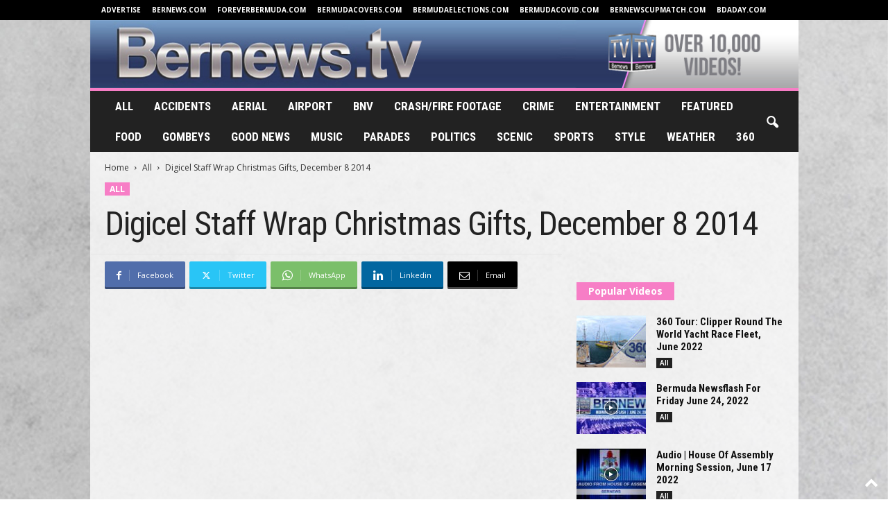

--- FILE ---
content_type: text/html; charset=UTF-8
request_url: http://bernews.tv/all/digicel-staff-wrap-christmas-gifts-december-8-2014/
body_size: 22349
content:
<!doctype html >
<!--[if IE 8]>    <html class="ie8" lang="en-US"> <![endif]-->
<!--[if IE 9]>    <html class="ie9" lang="en-US"> <![endif]-->
<!--[if gt IE 8]><!--> <html lang="en-US"> <!--<![endif]-->
<head>
    <title>Digicel Staff Wrap Christmas Gifts, December 8 2014 - Bernews.TV</title>
    <meta charset="UTF-8" />
    <meta name="viewport" content="width=device-width, initial-scale=1.0">
    <link rel="pingback" href="http://bernews.tv/xmlrpc.php" />
    <meta name='robots' content='index, follow, max-image-preview:large, max-snippet:-1, max-video-preview:-1' />

	<!-- This site is optimized with the Yoast SEO plugin v26.6 - https://yoast.com/wordpress/plugins/seo/ -->
	<link rel="canonical" href="http://bernews.tv/all/digicel-staff-wrap-christmas-gifts-december-8-2014/" />
	<meta property="og:locale" content="en_US" />
	<meta property="og:type" content="article" />
	<meta property="og:title" content="Digicel Staff Wrap Christmas Gifts, December 8 2014 - Bernews.TV" />
	<meta property="og:url" content="http://bernews.tv/all/digicel-staff-wrap-christmas-gifts-december-8-2014/" />
	<meta property="og:site_name" content="Bernews.TV" />
	<meta property="article:published_time" content="2014-12-08T13:58:12+00:00" />
	<meta property="article:modified_time" content="2021-07-27T16:54:20+00:00" />
	<meta property="og:image" content="http://bernews.tv/wp-content/uploads/2020/11/maxresdefault-94.jpg" />
	<meta property="og:image:width" content="1280" />
	<meta property="og:image:height" content="720" />
	<meta property="og:image:type" content="image/jpeg" />
	<meta name="author" content="Bernews7" />
	<meta name="twitter:card" content="summary_large_image" />
	<meta name="twitter:label1" content="Written by" />
	<meta name="twitter:data1" content="Bernews7" />
	<script type="application/ld+json" class="yoast-schema-graph">{"@context":"https://schema.org","@graph":[{"@type":"WebPage","@id":"http://bernews.tv/all/digicel-staff-wrap-christmas-gifts-december-8-2014/","url":"http://bernews.tv/all/digicel-staff-wrap-christmas-gifts-december-8-2014/","name":"Digicel Staff Wrap Christmas Gifts, December 8 2014 - Bernews.TV","isPartOf":{"@id":"http://bernews.tv/#website"},"primaryImageOfPage":{"@id":"http://bernews.tv/all/digicel-staff-wrap-christmas-gifts-december-8-2014/#primaryimage"},"image":{"@id":"http://bernews.tv/all/digicel-staff-wrap-christmas-gifts-december-8-2014/#primaryimage"},"thumbnailUrl":"http://bernews.tv/wp-content/uploads/2020/11/maxresdefault-94.jpg","datePublished":"2014-12-08T13:58:12+00:00","dateModified":"2021-07-27T16:54:20+00:00","author":{"@id":"http://bernews.tv/#/schema/person/6fb9c2383447aa51af0adad6d853ec0a"},"breadcrumb":{"@id":"http://bernews.tv/all/digicel-staff-wrap-christmas-gifts-december-8-2014/#breadcrumb"},"inLanguage":"en-US","potentialAction":[{"@type":"ReadAction","target":["http://bernews.tv/all/digicel-staff-wrap-christmas-gifts-december-8-2014/"]}]},{"@type":"ImageObject","inLanguage":"en-US","@id":"http://bernews.tv/all/digicel-staff-wrap-christmas-gifts-december-8-2014/#primaryimage","url":"http://bernews.tv/wp-content/uploads/2020/11/maxresdefault-94.jpg","contentUrl":"http://bernews.tv/wp-content/uploads/2020/11/maxresdefault-94.jpg","width":1280,"height":720},{"@type":"BreadcrumbList","@id":"http://bernews.tv/all/digicel-staff-wrap-christmas-gifts-december-8-2014/#breadcrumb","itemListElement":[{"@type":"ListItem","position":1,"name":"Home","item":"http://bernews.tv/"},{"@type":"ListItem","position":2,"name":"Digicel Staff Wrap Christmas Gifts, December 8 2014"}]},{"@type":"WebSite","@id":"http://bernews.tv/#website","url":"http://bernews.tv/","name":"Bernews.TV","description":"","potentialAction":[{"@type":"SearchAction","target":{"@type":"EntryPoint","urlTemplate":"http://bernews.tv/?s={search_term_string}"},"query-input":{"@type":"PropertyValueSpecification","valueRequired":true,"valueName":"search_term_string"}}],"inLanguage":"en-US"},{"@type":"Person","@id":"http://bernews.tv/#/schema/person/6fb9c2383447aa51af0adad6d853ec0a","name":"Bernews7","image":{"@type":"ImageObject","inLanguage":"en-US","@id":"http://bernews.tv/#/schema/person/image/","url":"https://secure.gravatar.com/avatar/ec4676eb05f6ec91b060c36d2ba32a8a86457b580e620f85a00aece317adb771?s=96&d=mm&r=g","contentUrl":"https://secure.gravatar.com/avatar/ec4676eb05f6ec91b060c36d2ba32a8a86457b580e620f85a00aece317adb771?s=96&d=mm&r=g","caption":"Bernews7"},"url":"http://bernews.tv/author/bernews7/"}]}</script>
	<!-- / Yoast SEO plugin. -->


<link rel='dns-prefetch' href='//fonts.googleapis.com' />
<link rel="alternate" type="application/rss+xml" title="Bernews.TV &raquo; Feed" href="http://bernews.tv/feed/" />
<link rel="alternate" type="application/rss+xml" title="Bernews.TV &raquo; Comments Feed" href="http://bernews.tv/comments/feed/" />
<link rel="alternate" type="application/rss+xml" title="Bernews.TV &raquo; Digicel Staff Wrap Christmas Gifts, December 8 2014 Comments Feed" href="http://bernews.tv/all/digicel-staff-wrap-christmas-gifts-december-8-2014/feed/" />
<link rel="alternate" title="oEmbed (JSON)" type="application/json+oembed" href="http://bernews.tv/wp-json/oembed/1.0/embed?url=http%3A%2F%2Fbernews.tv%2Fall%2Fdigicel-staff-wrap-christmas-gifts-december-8-2014%2F" />
<link rel="alternate" title="oEmbed (XML)" type="text/xml+oembed" href="http://bernews.tv/wp-json/oembed/1.0/embed?url=http%3A%2F%2Fbernews.tv%2Fall%2Fdigicel-staff-wrap-christmas-gifts-december-8-2014%2F&#038;format=xml" />
<style id='wp-img-auto-sizes-contain-inline-css' type='text/css'>
img:is([sizes=auto i],[sizes^="auto," i]){contain-intrinsic-size:3000px 1500px}
/*# sourceURL=wp-img-auto-sizes-contain-inline-css */
</style>
<link rel='stylesheet' id='arqam-style-css' href='http://bernews.tv/wp-content/plugins/arqam/assets/style.css?ver=6.9' type='text/css' media='all' />
<style id='wp-emoji-styles-inline-css' type='text/css'>

	img.wp-smiley, img.emoji {
		display: inline !important;
		border: none !important;
		box-shadow: none !important;
		height: 1em !important;
		width: 1em !important;
		margin: 0 0.07em !important;
		vertical-align: -0.1em !important;
		background: none !important;
		padding: 0 !important;
	}
/*# sourceURL=wp-emoji-styles-inline-css */
</style>
<style id='wp-block-library-inline-css' type='text/css'>
:root{--wp-block-synced-color:#7a00df;--wp-block-synced-color--rgb:122,0,223;--wp-bound-block-color:var(--wp-block-synced-color);--wp-editor-canvas-background:#ddd;--wp-admin-theme-color:#007cba;--wp-admin-theme-color--rgb:0,124,186;--wp-admin-theme-color-darker-10:#006ba1;--wp-admin-theme-color-darker-10--rgb:0,107,160.5;--wp-admin-theme-color-darker-20:#005a87;--wp-admin-theme-color-darker-20--rgb:0,90,135;--wp-admin-border-width-focus:2px}@media (min-resolution:192dpi){:root{--wp-admin-border-width-focus:1.5px}}.wp-element-button{cursor:pointer}:root .has-very-light-gray-background-color{background-color:#eee}:root .has-very-dark-gray-background-color{background-color:#313131}:root .has-very-light-gray-color{color:#eee}:root .has-very-dark-gray-color{color:#313131}:root .has-vivid-green-cyan-to-vivid-cyan-blue-gradient-background{background:linear-gradient(135deg,#00d084,#0693e3)}:root .has-purple-crush-gradient-background{background:linear-gradient(135deg,#34e2e4,#4721fb 50%,#ab1dfe)}:root .has-hazy-dawn-gradient-background{background:linear-gradient(135deg,#faaca8,#dad0ec)}:root .has-subdued-olive-gradient-background{background:linear-gradient(135deg,#fafae1,#67a671)}:root .has-atomic-cream-gradient-background{background:linear-gradient(135deg,#fdd79a,#004a59)}:root .has-nightshade-gradient-background{background:linear-gradient(135deg,#330968,#31cdcf)}:root .has-midnight-gradient-background{background:linear-gradient(135deg,#020381,#2874fc)}:root{--wp--preset--font-size--normal:16px;--wp--preset--font-size--huge:42px}.has-regular-font-size{font-size:1em}.has-larger-font-size{font-size:2.625em}.has-normal-font-size{font-size:var(--wp--preset--font-size--normal)}.has-huge-font-size{font-size:var(--wp--preset--font-size--huge)}.has-text-align-center{text-align:center}.has-text-align-left{text-align:left}.has-text-align-right{text-align:right}.has-fit-text{white-space:nowrap!important}#end-resizable-editor-section{display:none}.aligncenter{clear:both}.items-justified-left{justify-content:flex-start}.items-justified-center{justify-content:center}.items-justified-right{justify-content:flex-end}.items-justified-space-between{justify-content:space-between}.screen-reader-text{border:0;clip-path:inset(50%);height:1px;margin:-1px;overflow:hidden;padding:0;position:absolute;width:1px;word-wrap:normal!important}.screen-reader-text:focus{background-color:#ddd;clip-path:none;color:#444;display:block;font-size:1em;height:auto;left:5px;line-height:normal;padding:15px 23px 14px;text-decoration:none;top:5px;width:auto;z-index:100000}html :where(.has-border-color){border-style:solid}html :where([style*=border-top-color]){border-top-style:solid}html :where([style*=border-right-color]){border-right-style:solid}html :where([style*=border-bottom-color]){border-bottom-style:solid}html :where([style*=border-left-color]){border-left-style:solid}html :where([style*=border-width]){border-style:solid}html :where([style*=border-top-width]){border-top-style:solid}html :where([style*=border-right-width]){border-right-style:solid}html :where([style*=border-bottom-width]){border-bottom-style:solid}html :where([style*=border-left-width]){border-left-style:solid}html :where(img[class*=wp-image-]){height:auto;max-width:100%}:where(figure){margin:0 0 1em}html :where(.is-position-sticky){--wp-admin--admin-bar--position-offset:var(--wp-admin--admin-bar--height,0px)}@media screen and (max-width:600px){html :where(.is-position-sticky){--wp-admin--admin-bar--position-offset:0px}}

/*# sourceURL=wp-block-library-inline-css */
</style><style id='global-styles-inline-css' type='text/css'>
:root{--wp--preset--aspect-ratio--square: 1;--wp--preset--aspect-ratio--4-3: 4/3;--wp--preset--aspect-ratio--3-4: 3/4;--wp--preset--aspect-ratio--3-2: 3/2;--wp--preset--aspect-ratio--2-3: 2/3;--wp--preset--aspect-ratio--16-9: 16/9;--wp--preset--aspect-ratio--9-16: 9/16;--wp--preset--color--black: #000000;--wp--preset--color--cyan-bluish-gray: #abb8c3;--wp--preset--color--white: #ffffff;--wp--preset--color--pale-pink: #f78da7;--wp--preset--color--vivid-red: #cf2e2e;--wp--preset--color--luminous-vivid-orange: #ff6900;--wp--preset--color--luminous-vivid-amber: #fcb900;--wp--preset--color--light-green-cyan: #7bdcb5;--wp--preset--color--vivid-green-cyan: #00d084;--wp--preset--color--pale-cyan-blue: #8ed1fc;--wp--preset--color--vivid-cyan-blue: #0693e3;--wp--preset--color--vivid-purple: #9b51e0;--wp--preset--gradient--vivid-cyan-blue-to-vivid-purple: linear-gradient(135deg,rgb(6,147,227) 0%,rgb(155,81,224) 100%);--wp--preset--gradient--light-green-cyan-to-vivid-green-cyan: linear-gradient(135deg,rgb(122,220,180) 0%,rgb(0,208,130) 100%);--wp--preset--gradient--luminous-vivid-amber-to-luminous-vivid-orange: linear-gradient(135deg,rgb(252,185,0) 0%,rgb(255,105,0) 100%);--wp--preset--gradient--luminous-vivid-orange-to-vivid-red: linear-gradient(135deg,rgb(255,105,0) 0%,rgb(207,46,46) 100%);--wp--preset--gradient--very-light-gray-to-cyan-bluish-gray: linear-gradient(135deg,rgb(238,238,238) 0%,rgb(169,184,195) 100%);--wp--preset--gradient--cool-to-warm-spectrum: linear-gradient(135deg,rgb(74,234,220) 0%,rgb(151,120,209) 20%,rgb(207,42,186) 40%,rgb(238,44,130) 60%,rgb(251,105,98) 80%,rgb(254,248,76) 100%);--wp--preset--gradient--blush-light-purple: linear-gradient(135deg,rgb(255,206,236) 0%,rgb(152,150,240) 100%);--wp--preset--gradient--blush-bordeaux: linear-gradient(135deg,rgb(254,205,165) 0%,rgb(254,45,45) 50%,rgb(107,0,62) 100%);--wp--preset--gradient--luminous-dusk: linear-gradient(135deg,rgb(255,203,112) 0%,rgb(199,81,192) 50%,rgb(65,88,208) 100%);--wp--preset--gradient--pale-ocean: linear-gradient(135deg,rgb(255,245,203) 0%,rgb(182,227,212) 50%,rgb(51,167,181) 100%);--wp--preset--gradient--electric-grass: linear-gradient(135deg,rgb(202,248,128) 0%,rgb(113,206,126) 100%);--wp--preset--gradient--midnight: linear-gradient(135deg,rgb(2,3,129) 0%,rgb(40,116,252) 100%);--wp--preset--font-size--small: 10px;--wp--preset--font-size--medium: 20px;--wp--preset--font-size--large: 30px;--wp--preset--font-size--x-large: 42px;--wp--preset--font-size--regular: 14px;--wp--preset--font-size--larger: 48px;--wp--preset--spacing--20: 0.44rem;--wp--preset--spacing--30: 0.67rem;--wp--preset--spacing--40: 1rem;--wp--preset--spacing--50: 1.5rem;--wp--preset--spacing--60: 2.25rem;--wp--preset--spacing--70: 3.38rem;--wp--preset--spacing--80: 5.06rem;--wp--preset--shadow--natural: 6px 6px 9px rgba(0, 0, 0, 0.2);--wp--preset--shadow--deep: 12px 12px 50px rgba(0, 0, 0, 0.4);--wp--preset--shadow--sharp: 6px 6px 0px rgba(0, 0, 0, 0.2);--wp--preset--shadow--outlined: 6px 6px 0px -3px rgb(255, 255, 255), 6px 6px rgb(0, 0, 0);--wp--preset--shadow--crisp: 6px 6px 0px rgb(0, 0, 0);}:where(.is-layout-flex){gap: 0.5em;}:where(.is-layout-grid){gap: 0.5em;}body .is-layout-flex{display: flex;}.is-layout-flex{flex-wrap: wrap;align-items: center;}.is-layout-flex > :is(*, div){margin: 0;}body .is-layout-grid{display: grid;}.is-layout-grid > :is(*, div){margin: 0;}:where(.wp-block-columns.is-layout-flex){gap: 2em;}:where(.wp-block-columns.is-layout-grid){gap: 2em;}:where(.wp-block-post-template.is-layout-flex){gap: 1.25em;}:where(.wp-block-post-template.is-layout-grid){gap: 1.25em;}.has-black-color{color: var(--wp--preset--color--black) !important;}.has-cyan-bluish-gray-color{color: var(--wp--preset--color--cyan-bluish-gray) !important;}.has-white-color{color: var(--wp--preset--color--white) !important;}.has-pale-pink-color{color: var(--wp--preset--color--pale-pink) !important;}.has-vivid-red-color{color: var(--wp--preset--color--vivid-red) !important;}.has-luminous-vivid-orange-color{color: var(--wp--preset--color--luminous-vivid-orange) !important;}.has-luminous-vivid-amber-color{color: var(--wp--preset--color--luminous-vivid-amber) !important;}.has-light-green-cyan-color{color: var(--wp--preset--color--light-green-cyan) !important;}.has-vivid-green-cyan-color{color: var(--wp--preset--color--vivid-green-cyan) !important;}.has-pale-cyan-blue-color{color: var(--wp--preset--color--pale-cyan-blue) !important;}.has-vivid-cyan-blue-color{color: var(--wp--preset--color--vivid-cyan-blue) !important;}.has-vivid-purple-color{color: var(--wp--preset--color--vivid-purple) !important;}.has-black-background-color{background-color: var(--wp--preset--color--black) !important;}.has-cyan-bluish-gray-background-color{background-color: var(--wp--preset--color--cyan-bluish-gray) !important;}.has-white-background-color{background-color: var(--wp--preset--color--white) !important;}.has-pale-pink-background-color{background-color: var(--wp--preset--color--pale-pink) !important;}.has-vivid-red-background-color{background-color: var(--wp--preset--color--vivid-red) !important;}.has-luminous-vivid-orange-background-color{background-color: var(--wp--preset--color--luminous-vivid-orange) !important;}.has-luminous-vivid-amber-background-color{background-color: var(--wp--preset--color--luminous-vivid-amber) !important;}.has-light-green-cyan-background-color{background-color: var(--wp--preset--color--light-green-cyan) !important;}.has-vivid-green-cyan-background-color{background-color: var(--wp--preset--color--vivid-green-cyan) !important;}.has-pale-cyan-blue-background-color{background-color: var(--wp--preset--color--pale-cyan-blue) !important;}.has-vivid-cyan-blue-background-color{background-color: var(--wp--preset--color--vivid-cyan-blue) !important;}.has-vivid-purple-background-color{background-color: var(--wp--preset--color--vivid-purple) !important;}.has-black-border-color{border-color: var(--wp--preset--color--black) !important;}.has-cyan-bluish-gray-border-color{border-color: var(--wp--preset--color--cyan-bluish-gray) !important;}.has-white-border-color{border-color: var(--wp--preset--color--white) !important;}.has-pale-pink-border-color{border-color: var(--wp--preset--color--pale-pink) !important;}.has-vivid-red-border-color{border-color: var(--wp--preset--color--vivid-red) !important;}.has-luminous-vivid-orange-border-color{border-color: var(--wp--preset--color--luminous-vivid-orange) !important;}.has-luminous-vivid-amber-border-color{border-color: var(--wp--preset--color--luminous-vivid-amber) !important;}.has-light-green-cyan-border-color{border-color: var(--wp--preset--color--light-green-cyan) !important;}.has-vivid-green-cyan-border-color{border-color: var(--wp--preset--color--vivid-green-cyan) !important;}.has-pale-cyan-blue-border-color{border-color: var(--wp--preset--color--pale-cyan-blue) !important;}.has-vivid-cyan-blue-border-color{border-color: var(--wp--preset--color--vivid-cyan-blue) !important;}.has-vivid-purple-border-color{border-color: var(--wp--preset--color--vivid-purple) !important;}.has-vivid-cyan-blue-to-vivid-purple-gradient-background{background: var(--wp--preset--gradient--vivid-cyan-blue-to-vivid-purple) !important;}.has-light-green-cyan-to-vivid-green-cyan-gradient-background{background: var(--wp--preset--gradient--light-green-cyan-to-vivid-green-cyan) !important;}.has-luminous-vivid-amber-to-luminous-vivid-orange-gradient-background{background: var(--wp--preset--gradient--luminous-vivid-amber-to-luminous-vivid-orange) !important;}.has-luminous-vivid-orange-to-vivid-red-gradient-background{background: var(--wp--preset--gradient--luminous-vivid-orange-to-vivid-red) !important;}.has-very-light-gray-to-cyan-bluish-gray-gradient-background{background: var(--wp--preset--gradient--very-light-gray-to-cyan-bluish-gray) !important;}.has-cool-to-warm-spectrum-gradient-background{background: var(--wp--preset--gradient--cool-to-warm-spectrum) !important;}.has-blush-light-purple-gradient-background{background: var(--wp--preset--gradient--blush-light-purple) !important;}.has-blush-bordeaux-gradient-background{background: var(--wp--preset--gradient--blush-bordeaux) !important;}.has-luminous-dusk-gradient-background{background: var(--wp--preset--gradient--luminous-dusk) !important;}.has-pale-ocean-gradient-background{background: var(--wp--preset--gradient--pale-ocean) !important;}.has-electric-grass-gradient-background{background: var(--wp--preset--gradient--electric-grass) !important;}.has-midnight-gradient-background{background: var(--wp--preset--gradient--midnight) !important;}.has-small-font-size{font-size: var(--wp--preset--font-size--small) !important;}.has-medium-font-size{font-size: var(--wp--preset--font-size--medium) !important;}.has-large-font-size{font-size: var(--wp--preset--font-size--large) !important;}.has-x-large-font-size{font-size: var(--wp--preset--font-size--x-large) !important;}
/*# sourceURL=global-styles-inline-css */
</style>

<style id='classic-theme-styles-inline-css' type='text/css'>
/*! This file is auto-generated */
.wp-block-button__link{color:#fff;background-color:#32373c;border-radius:9999px;box-shadow:none;text-decoration:none;padding:calc(.667em + 2px) calc(1.333em + 2px);font-size:1.125em}.wp-block-file__button{background:#32373c;color:#fff;text-decoration:none}
/*# sourceURL=/wp-includes/css/classic-themes.min.css */
</style>
<link rel='stylesheet' id='google-fonts-style-css' href="https://fonts.googleapis.com/css?family=Roboto+Condensed%3A400%2C500%2C700%7COpen+Sans%3A400%2C600%2C700&#038;display=swap&#038;ver=5.4.2" type='text/css' media='all' />
<link rel='stylesheet' id='td-theme-css' href='http://bernews.tv/wp-content/themes/Newsmag/style.css?ver=5.4.2' type='text/css' media='all' />
<style id='td-theme-inline-css' type='text/css'>
    
        /* custom css - generated by TagDiv Composer */
        @media (max-width: 767px) {
            .td-header-desktop-wrap {
                display: none;
            }
        }
        @media (min-width: 767px) {
            .td-header-mobile-wrap {
                display: none;
            }
        }
    
	
/*# sourceURL=td-theme-inline-css */
</style>
<link rel='stylesheet' id='td-legacy-framework-front-style-css' href='http://bernews.tv/wp-content/plugins/td-composer/legacy/Newsmag/assets/css/td_legacy_main.css?ver=f09a2553c2f758cf35a47c65e9bef969' type='text/css' media='all' />
<link rel='stylesheet' id='td-theme-demo-style-css' href='http://bernews.tv/wp-content/plugins/td-composer/legacy/Newsmag/includes/demos/travel/demo_style.css?ver=5.4.2' type='text/css' media='all' />
<script type="text/javascript" src="http://bernews.tv/wp-includes/js/jquery/jquery.min.js?ver=3.7.1" id="jquery-core-js"></script>
<script type="text/javascript" src="http://bernews.tv/wp-includes/js/jquery/jquery-migrate.min.js?ver=3.4.1" id="jquery-migrate-js"></script>
<link rel="https://api.w.org/" href="http://bernews.tv/wp-json/" /><link rel="alternate" title="JSON" type="application/json" href="http://bernews.tv/wp-json/wp/v2/posts/12728" /><link rel="EditURI" type="application/rsd+xml" title="RSD" href="http://bernews.tv/xmlrpc.php?rsd" />
<meta name="generator" content="WordPress 6.9" />
<link rel='shortlink' href='http://bernews.tv/?p=12728' />
<link rel="apple-touch-icon" sizes="180x180" href="/wp-content/uploads/fbrfg/apple-touch-icon.png?v=YA3z8aYPgP">
<link rel="icon" type="image/png" sizes="32x32" href="/wp-content/uploads/fbrfg/favicon-32x32.png?v=YA3z8aYPgP">
<link rel="icon" type="image/png" sizes="16x16" href="/wp-content/uploads/fbrfg/favicon-16x16.png?v=YA3z8aYPgP">
<link rel="manifest" href="/wp-content/uploads/fbrfg/site.webmanifest?v=YA3z8aYPgP">
<link rel="shortcut icon" href="/wp-content/uploads/fbrfg/favicon.ico?v=YA3z8aYPgP">
<meta name="msapplication-TileColor" content="#00aba9">
<meta name="msapplication-config" content="/wp-content/uploads/fbrfg/browserconfig.xml?v=YA3z8aYPgP">
<meta name="theme-color" content="#ffffff">
<!-- JS generated by theme -->

<script>
    
    

	    var tdBlocksArray = []; //here we store all the items for the current page

	    // td_block class - each ajax block uses a object of this class for requests
	    function tdBlock() {
		    this.id = '';
		    this.block_type = 1; //block type id (1-234 etc)
		    this.atts = '';
		    this.td_column_number = '';
		    this.td_current_page = 1; //
		    this.post_count = 0; //from wp
		    this.found_posts = 0; //from wp
		    this.max_num_pages = 0; //from wp
		    this.td_filter_value = ''; //current live filter value
		    this.is_ajax_running = false;
		    this.td_user_action = ''; // load more or infinite loader (used by the animation)
		    this.header_color = '';
		    this.ajax_pagination_infinite_stop = ''; //show load more at page x
	    }

        // td_js_generator - mini detector
        ( function () {
            var htmlTag = document.getElementsByTagName("html")[0];

	        if ( navigator.userAgent.indexOf("MSIE 10.0") > -1 ) {
                htmlTag.className += ' ie10';
            }

            if ( !!navigator.userAgent.match(/Trident.*rv\:11\./) ) {
                htmlTag.className += ' ie11';
            }

	        if ( navigator.userAgent.indexOf("Edge") > -1 ) {
                htmlTag.className += ' ieEdge';
            }

            if ( /(iPad|iPhone|iPod)/g.test(navigator.userAgent) ) {
                htmlTag.className += ' td-md-is-ios';
            }

            var user_agent = navigator.userAgent.toLowerCase();
            if ( user_agent.indexOf("android") > -1 ) {
                htmlTag.className += ' td-md-is-android';
            }

            if ( -1 !== navigator.userAgent.indexOf('Mac OS X')  ) {
                htmlTag.className += ' td-md-is-os-x';
            }

            if ( /chrom(e|ium)/.test(navigator.userAgent.toLowerCase()) ) {
               htmlTag.className += ' td-md-is-chrome';
            }

            if ( -1 !== navigator.userAgent.indexOf('Firefox') ) {
                htmlTag.className += ' td-md-is-firefox';
            }

            if ( -1 !== navigator.userAgent.indexOf('Safari') && -1 === navigator.userAgent.indexOf('Chrome') ) {
                htmlTag.className += ' td-md-is-safari';
            }

            if( -1 !== navigator.userAgent.indexOf('IEMobile') ){
                htmlTag.className += ' td-md-is-iemobile';
            }

        })();

        var tdLocalCache = {};

        ( function () {
            "use strict";

            tdLocalCache = {
                data: {},
                remove: function (resource_id) {
                    delete tdLocalCache.data[resource_id];
                },
                exist: function (resource_id) {
                    return tdLocalCache.data.hasOwnProperty(resource_id) && tdLocalCache.data[resource_id] !== null;
                },
                get: function (resource_id) {
                    return tdLocalCache.data[resource_id];
                },
                set: function (resource_id, cachedData) {
                    tdLocalCache.remove(resource_id);
                    tdLocalCache.data[resource_id] = cachedData;
                }
            };
        })();

    
    
var td_viewport_interval_list=[{"limitBottom":767,"sidebarWidth":251},{"limitBottom":1023,"sidebarWidth":339}];
var td_animation_stack_effect="type0";
var tds_animation_stack=true;
var td_animation_stack_specific_selectors=".entry-thumb, img, .td-lazy-img";
var td_animation_stack_general_selectors=".td-animation-stack img, .td-animation-stack .entry-thumb, .post img, .td-animation-stack .td-lazy-img";
var tdc_is_installed="yes";
var td_ajax_url="http:\/\/bernews.tv\/wp-admin\/admin-ajax.php?td_theme_name=Newsmag&v=5.4.2";
var td_get_template_directory_uri="http:\/\/bernews.tv\/wp-content\/plugins\/td-composer\/legacy\/common";
var tds_snap_menu="smart_snap_mobile";
var tds_logo_on_sticky="";
var tds_header_style="8";
var td_please_wait="Please wait...";
var td_email_user_pass_incorrect="User or password incorrect!";
var td_email_user_incorrect="Email or username incorrect!";
var td_email_incorrect="Email incorrect!";
var td_user_incorrect="Username incorrect!";
var td_email_user_empty="Email or username empty!";
var td_pass_empty="Pass empty!";
var td_pass_pattern_incorrect="Invalid Pass Pattern!";
var td_retype_pass_incorrect="Retyped Pass incorrect!";
var tds_more_articles_on_post_enable="";
var tds_more_articles_on_post_time_to_wait="";
var tds_more_articles_on_post_pages_distance_from_top=0;
var tds_captcha="";
var tds_theme_color_site_wide="#f77ec6";
var tds_smart_sidebar="enabled";
var tdThemeName="Newsmag";
var tdThemeNameWl="Newsmag";
var td_magnific_popup_translation_tPrev="Previous (Left arrow key)";
var td_magnific_popup_translation_tNext="Next (Right arrow key)";
var td_magnific_popup_translation_tCounter="%curr% of %total%";
var td_magnific_popup_translation_ajax_tError="The content from %url% could not be loaded.";
var td_magnific_popup_translation_image_tError="The image #%curr% could not be loaded.";
var tdBlockNonce="d9ba36877d";
var tdMobileMenu="enabled";
var tdMobileSearch="enabled";
var tdDateNamesI18n={"month_names":["January","February","March","April","May","June","July","August","September","October","November","December"],"month_names_short":["Jan","Feb","Mar","Apr","May","Jun","Jul","Aug","Sep","Oct","Nov","Dec"],"day_names":["Sunday","Monday","Tuesday","Wednesday","Thursday","Friday","Saturday"],"day_names_short":["Sun","Mon","Tue","Wed","Thu","Fri","Sat"]};
var td_ad_background_click_link="";
var td_ad_background_click_target="";
</script>


<!-- Header style compiled by theme -->

<style>
/* custom css - generated by TagDiv Composer */
    

/* custom css - generated by TagDiv Composer */
.td-header-border:before,
    .td-trending-now-title,
    .td_block_mega_menu .td_mega_menu_sub_cats .cur-sub-cat,
    .td-post-category:hover,
    .td-header-style-2 .td-header-sp-logo,
    .td-next-prev-wrap a:hover i,
    .page-nav .current,
    .widget_calendar tfoot a:hover,
    .td-footer-container .widget_search .wpb_button:hover,
    .td-scroll-up-visible,
    .dropcap,
    .td-category a,
    input[type="submit"]:hover,
    .td-post-small-box a:hover,
    .td-404-sub-sub-title a:hover,
    .td-rating-bar-wrap div,
    .td_top_authors .td-active .td-author-post-count,
    .td_top_authors .td-active .td-author-comments-count,
    .td_smart_list_3 .td-sml3-top-controls i:hover,
    .td_smart_list_3 .td-sml3-bottom-controls i:hover,
    .td_wrapper_video_playlist .td_video_controls_playlist_wrapper,
    .td-read-more a:hover,
    .td-login-wrap .btn,
    .td_display_err,
    .td-header-style-6 .td-top-menu-full,
    #bbpress-forums button:hover,
    #bbpress-forums .bbp-pagination .current,
    .bbp_widget_login .button:hover,
    .header-search-wrap .td-drop-down-search .btn:hover,
    .td-post-text-content .more-link-wrap:hover a,
    #buddypress div.item-list-tabs ul li > a span,
    #buddypress div.item-list-tabs ul li > a:hover span,
    #buddypress input[type=submit]:hover,
    #buddypress a.button:hover span,
    #buddypress div.item-list-tabs ul li.selected a span,
    #buddypress div.item-list-tabs ul li.current a span,
    #buddypress input[type=submit]:focus,
    .td-grid-style-3 .td-big-grid-post .td-module-thumb a:last-child:before,
    .td-grid-style-4 .td-big-grid-post .td-module-thumb a:last-child:before,
    .td-grid-style-5 .td-big-grid-post .td-module-thumb:after,
    .td_category_template_2 .td-category-siblings .td-category a:hover,
    .td-weather-week:before,
    .td-weather-information:before,
     .td_3D_btn,
    .td_shadow_btn,
    .td_default_btn,
    .td_square_btn, 
    .td_outlined_btn:hover {
        background-color: #f77ec6;
    }

    @media (max-width: 767px) {
        .td-category a.td-current-sub-category {
            background-color: #f77ec6;
        }
    }

    .woocommerce .onsale,
    .woocommerce .woocommerce a.button:hover,
    .woocommerce-page .woocommerce .button:hover,
    .single-product .product .summary .cart .button:hover,
    .woocommerce .woocommerce .product a.button:hover,
    .woocommerce .product a.button:hover,
    .woocommerce .product #respond input#submit:hover,
    .woocommerce .checkout input#place_order:hover,
    .woocommerce .woocommerce.widget .button:hover,
    .woocommerce .woocommerce-message .button:hover,
    .woocommerce .woocommerce-error .button:hover,
    .woocommerce .woocommerce-info .button:hover,
    .woocommerce.widget .ui-slider .ui-slider-handle,
    .vc_btn-black:hover,
	.wpb_btn-black:hover,
	.item-list-tabs .feed:hover a,
	.td-smart-list-button:hover {
    	background-color: #f77ec6;
    }

    .td-header-sp-top-menu .top-header-menu > .current-menu-item > a,
    .td-header-sp-top-menu .top-header-menu > .current-menu-ancestor > a,
    .td-header-sp-top-menu .top-header-menu > .current-category-ancestor > a,
    .td-header-sp-top-menu .top-header-menu > li > a:hover,
    .td-header-sp-top-menu .top-header-menu > .sfHover > a,
    .top-header-menu ul .current-menu-item > a,
    .top-header-menu ul .current-menu-ancestor > a,
    .top-header-menu ul .current-category-ancestor > a,
    .top-header-menu ul li > a:hover,
    .top-header-menu ul .sfHover > a,
    .sf-menu ul .td-menu-item > a:hover,
    .sf-menu ul .sfHover > a,
    .sf-menu ul .current-menu-ancestor > a,
    .sf-menu ul .current-category-ancestor > a,
    .sf-menu ul .current-menu-item > a,
    .td_module_wrap:hover .entry-title a,
    .td_mod_mega_menu:hover .entry-title a,
    .footer-email-wrap a,
    .widget a:hover,
    .td-footer-container .widget_calendar #today,
    .td-category-pulldown-filter a.td-pulldown-category-filter-link:hover,
    .td-load-more-wrap a:hover,
    .td-post-next-prev-content a:hover,
    .td-author-name a:hover,
    .td-author-url a:hover,
    .td_mod_related_posts:hover .entry-title a,
    .td-search-query,
    .header-search-wrap .td-drop-down-search .result-msg a:hover,
    .td_top_authors .td-active .td-authors-name a,
    .post blockquote p,
    .td-post-content blockquote p,
    .page blockquote p,
    .comment-list cite a:hover,
    .comment-list cite:hover,
    .comment-list .comment-reply-link:hover,
    a,
    .white-menu #td-header-menu .sf-menu > li > a:hover,
    .white-menu #td-header-menu .sf-menu > .current-menu-ancestor > a,
    .white-menu #td-header-menu .sf-menu > .current-menu-item > a,
    .td_quote_on_blocks,
    #bbpress-forums .bbp-forum-freshness a:hover,
    #bbpress-forums .bbp-topic-freshness a:hover,
    #bbpress-forums .bbp-forums-list li a:hover,
    #bbpress-forums .bbp-forum-title:hover,
    #bbpress-forums .bbp-topic-permalink:hover,
    #bbpress-forums .bbp-topic-started-by a:hover,
    #bbpress-forums .bbp-topic-started-in a:hover,
    #bbpress-forums .bbp-body .super-sticky li.bbp-topic-title .bbp-topic-permalink,
    #bbpress-forums .bbp-body .sticky li.bbp-topic-title .bbp-topic-permalink,
    #bbpress-forums #subscription-toggle a:hover,
    #bbpress-forums #favorite-toggle a:hover,
    .woocommerce-account .woocommerce-MyAccount-navigation a:hover,
    .widget_display_replies .bbp-author-name,
    .widget_display_topics .bbp-author-name,
    .archive .widget_archive .current,
    .archive .widget_archive .current a,
    .td-subcategory-header .td-category-siblings .td-subcat-dropdown a.td-current-sub-category,
    .td-subcategory-header .td-category-siblings .td-subcat-dropdown a:hover,
    .td-pulldown-filter-display-option:hover,
    .td-pulldown-filter-display-option .td-pulldown-filter-link:hover,
    .td_normal_slide .td-wrapper-pulldown-filter .td-pulldown-filter-list a:hover,
    #buddypress ul.item-list li div.item-title a:hover,
    .td_block_13 .td-pulldown-filter-list a:hover,
    .td_smart_list_8 .td-smart-list-dropdown-wrap .td-smart-list-button:hover,
    .td_smart_list_8 .td-smart-list-dropdown-wrap .td-smart-list-button:hover i,
    .td-sub-footer-container a:hover,
    .td-instagram-user a,
    .td_outlined_btn,
    body .td_block_list_menu li.current-menu-item > a,
    body .td_block_list_menu li.current-menu-ancestor > a,
    body .td_block_list_menu li.current-category-ancestor > a{
        color: #f77ec6;
    }

    .td-mega-menu .wpb_content_element li a:hover,
    .td_login_tab_focus {
        color: #f77ec6 !important;
    }

    .td-next-prev-wrap a:hover i,
    .page-nav .current,
    .widget_tag_cloud a:hover,
    .post .td_quote_box,
    .page .td_quote_box,
    .td-login-panel-title,
    #bbpress-forums .bbp-pagination .current,
    .td_category_template_2 .td-category-siblings .td-category a:hover,
    .page-template-page-pagebuilder-latest .td-instagram-user,
     .td_outlined_btn {
        border-color: #f77ec6;
    }

    .td_wrapper_video_playlist .td_video_currently_playing:after,
    .item-list-tabs .feed:hover {
        border-color: #f77ec6 !important;
    }


    
    .td-pb-row [class*="td-pb-span"],
    .td-pb-border-top,
    .page-template-page-title-sidebar-php .td-page-content > .wpb_row:first-child,
    .td-post-sharing,
    .td-post-content,
    .td-post-next-prev,
    .author-box-wrap,
    .td-comments-title-wrap,
    .comment-list,
    .comment-respond,
    .td-post-template-5 header,
    .td-container,
    .wpb_content_element,
    .wpb_column,
    .wpb_row,
    .white-menu .td-header-container .td-header-main-menu,
    .td-post-template-1 .td-post-content,
    .td-post-template-4 .td-post-sharing-top,
    .td-header-style-6 .td-header-header .td-make-full,
    #disqus_thread,
    .page-template-page-pagebuilder-title-php .td-page-content > .wpb_row:first-child,
    .td-footer-container:before {
        border-color: rgba(255,255,255,0);
    }
    .td-top-border {
        border-color: rgba(255,255,255,0) !important;
    }
    .td-container-border:after,
    .td-next-prev-separator,
    .td-container .td-pb-row .wpb_column:before,
    .td-container-border:before,
    .td-main-content:before,
    .td-main-sidebar:before,
    .td-pb-row .td-pb-span4:nth-of-type(3):after,
    .td-pb-row .td-pb-span4:nth-last-of-type(3):after {
    	background-color: rgba(255,255,255,0);
    }
    @media (max-width: 767px) {
    	.white-menu .td-header-main-menu {
      		border-color: rgba(255,255,255,0);
      	}
    }



    
    .td-header-top-menu,
    .td-header-wrap .td-top-menu-full {
        background-color: #000000;
    }

    .td-header-style-1 .td-header-top-menu,
    .td-header-style-2 .td-top-bar-container,
    .td-header-style-7 .td-header-top-menu {
        padding: 0 12px;
        top: 0;
    }

    
    .td-menu-background:before,
    .td-search-background:before {
        background: rgba(77,178,236,0.8);
        background: -moz-linear-gradient(top, rgba(77,178,236,0.8) 0%, rgba(229,126,61,0.82) 100%);
        background: -webkit-gradient(left top, left bottom, color-stop(0%, rgba(77,178,236,0.8)), color-stop(100%, rgba(229,126,61,0.82)));
        background: -webkit-linear-gradient(top, rgba(77,178,236,0.8) 0%, rgba(229,126,61,0.82) 100%);
        background: -o-linear-gradient(top, rgba(77,178,236,0.8) 0%, @mobileu_gradient_two_mob 100%);
        background: -ms-linear-gradient(top, rgba(77,178,236,0.8) 0%, rgba(229,126,61,0.82) 100%);
        background: linear-gradient(to bottom, rgba(77,178,236,0.8) 0%, rgba(229,126,61,0.82) 100%);
        filter: progid:DXImageTransform.Microsoft.gradient( startColorstr='rgba(77,178,236,0.8)', endColorstr='rgba(229,126,61,0.82)', GradientType=0 );
    }

    
    .mfp-content .td-login-button:active,
    .mfp-content .td-login-button:hover {
        color: #ffffff;
    }
    
    .white-popup-block:after {
        background: rgba(77,178,236,0.8);
        background: -moz-linear-gradient(45deg, rgba(77,178,236,0.8) 0%, rgba(229,126,61,0.82) 100%);
        background: -webkit-gradient(left bottom, right top, color-stop(0%, rgba(77,178,236,0.8)), color-stop(100%, rgba(229,126,61,0.82)));
        background: -webkit-linear-gradient(45deg, rgba(77,178,236,0.8) 0%, rgba(229,126,61,0.82) 100%);
        background: -o-linear-gradient(45deg, rgba(77,178,236,0.8) 0%, rgba(229,126,61,0.82) 100%);
        background: -ms-linear-gradient(45deg, rgba(77,178,236,0.8) 0%, rgba(229,126,61,0.82) 100%);
        background: linear-gradient(45deg, rgba(77,178,236,0.8) 0%, rgba(229,126,61,0.82) 100%);
        filter: progid:DXImageTransform.Microsoft.gradient( startColorstr='rgba(77,178,236,0.8)', endColorstr='rgba(229,126,61,0.82)', GradientType=0 );
    }


    
    .td-sub-footer-container {
        background-color: #000000;
    }
    .td-sub-footer-container:after {
        background-color: transparent;
    }
    .td-sub-footer-container:before {
        background-color: transparent;
    }
    .td-footer-container.td-container {
        border-bottom-width: 0;
    }

    
    .td-sub-footer-container,
    .td-sub-footer-container a {
        color: #ffffff;
    }
    .td-sub-footer-container li a:before {
        background-color: #ffffff;
    }

    
    .td-menu-background:after,
    .td-search-background:after {
        background-image: url('http://bermudacovers.com/new/wp-content/uploads/2019/01/bg.jpg');
    }

    
    .white-popup-block:before {
        background-image: url('http://bermudacovers.com/new/wp-content/uploads/2019/01/bg.jpg');
    }

    
    .top-header-menu li a,
    .td-header-sp-top-menu .td_data_time,
    .td-header-sp-top-menu .tds_menu_login .tdw-wml-user,
    .td-weather-top-widget .td-weather-header .td-weather-city,
    .td-weather-top-widget .td-weather-now {
        font-size:10px;
	font-weight:bold;
	
    }
    
    .sf-menu > .td-menu-item > a {
        font-family:"Roboto Condensed";
	font-size:17px;
	
    }
    
    .sf-menu ul .td-menu-item a {
        font-family:"Roboto Condensed";
	font-size:15px;
	
    }
    
    .td_mod_mega_menu .item-details a {
        font-family:"Roboto Condensed";
	font-size:15px;
	
    }
    
    .td_mega_menu_sub_cats .block-mega-child-cats a {
        font-family:"Roboto Condensed";
	font-size:13px;
	
    }   
     
    .td-mobile-content .td-mobile-main-menu > li > a {
        font-family:"Roboto Condensed";
	
    }

	
    .td-mobile-content .sub-menu a {
        font-family:"Roboto Condensed";
	font-size:14px;
	
    }

	
	.td_module_wrap .entry-title,
	.td-theme-slider .td-module-title,
	.page .td-post-template-6 .td-post-header h1 {
		font-family:"Roboto Condensed";
	
	}

	
    .td_module_2 .td-module-title {
    	font-size:22px;
	line-height:26px;
	
    }
    
    .td_module_6 .td-module-title {
    	font-size:15px;
	
    }
    
    .td_module_mx4 .td-module-title {
    	font-size:16px;
	line-height:18px;
	
    }
    
    .block-title > span,
    .block-title > a,
    .widgettitle,
    .td-trending-now-title,
    .wpb_tabs li a,
    .vc_tta-container .vc_tta-color-grey.vc_tta-tabs-position-top.vc_tta-style-classic .vc_tta-tabs-container .vc_tta-tab > a,
    .td-related-title .td-related-left,
    .td-related-title .td-related-right,
    .category .entry-title span,
    .td-author-counters span,
    .woocommerce-tabs h2,
    .woocommerce .product .products h2:not(.woocommerce-loop-product__title) {
        font-size:14px;
	
    }
    
    .td-excerpt,
    .td-module-excerpt {
        font-size:14px;
	
    }
    
    .td-big-grid-post .entry-title {
        font-family:"Roboto Condensed";
	
    }
    
    .td_block_big_grid .td-big-thumb .entry-title,
    .td_block_big_grid_2 .td-big-thumb .entry-title,
    .td_block_big_grid_3 .td-big-thumb .entry-title,
    .td_block_big_grid_4 .td-big-thumb .entry-title,
    .td_block_big_grid_5 .td-big-thumb .entry-title,
    .td_block_big_grid_6 .td-big-thumb .entry-title,
    .td_block_big_grid_7 .td-big-thumb .entry-title {
        font-size:34px;
	line-height:38px;
	
    }
    
    .td_block_big_grid .td-medium-thumb .entry-title,
    .td_block_big_grid_2 .td-medium-thumb .entry-title,
    .td_block_big_grid_3 .td-medium-thumb .entry-title,
    .td_block_big_grid_4 .td-medium-thumb .entry-title,
    .td_block_big_grid_5 .td-medium-thumb .entry-title,
    .td_block_big_grid_6 .td-medium-thumb .entry-title,
    .td_block_big_grid_7 .td-medium-thumb .entry-title {
        font-size:28px;
	line-height:30px;
	
    }
    
    .td_block_big_grid .td-small-thumb .entry-title,
    .td_block_big_grid_2 .td-small-thumb .entry-title,
    .td_block_big_grid_3 .td-small-thumb .entry-title,
    .td_block_big_grid_4 .td-small-thumb .entry-title,
    .td_block_big_grid_5 .td-small-thumb .entry-title,
    .td_block_big_grid_6 .td-small-thumb .entry-title,
    .td_block_big_grid_7 .td-small-thumb .entry-title {
        font-size:22px;
	line-height:24px;
	
    }
    
    .td_block_big_grid .td-tiny-thumb .entry-title,
    .td_block_big_grid_2 .td-tiny-thumb .entry-title,
    .td_block_big_grid_3 .td-tiny-thumb .entry-title,
    .td_block_big_grid_4 .td-tiny-thumb .entry-title,
    .td_block_big_grid_5 .td-tiny-thumb .entry-title,
    .td_block_big_grid_6 .td-tiny-thumb .entry-title,
    .td_block_big_grid_7 .td-tiny-thumb .entry-title {
        font-size:16px;
	line-height:18px;
	
    }








	
	.post header .entry-title {
		font-family:"Roboto Condensed";
	
	}

	
	.td-sub-footer-copy {
		font-size:13px;
	
	}
	
	.td-sub-footer-menu ul li a {
		font-size:13px;
	
	}



/* Style generated by theme for demo: travel */

/* custom css - generated by TagDiv Composer */
.td-newsmag-travel .td-header-style-3 .sf-menu > li > a:hover,
	.td-newsmag-travel .td-header-style-3 .sf-menu > .sfHover > a,
	.td-newsmag-travel .td-header-style-3 .sf-menu > .current-menu-item > a,
	.td-newsmag-travel .td-header-style-3 .sf-menu > .current-menu-ancestor > a,
	.td-newsmag-travel .td-header-style-3 .sf-menu > .current-category-ancestor > a {
		color: #f77ec6;
	}
	.td-newsmag-travel .block-title > a,
	.td-newsmag-travel .block-title > span,
	.td-newsmag-travel .td-module-comments,
	.td-newsmag-travel .td-search-form-widget .wpb_button,
	.td-newsmag-travel .td-related-title .td-cur-simple-item,
	.td-newsmag-travel .td-subcategory-header .td-category a:hover,
	.td-newsmag-travel .td-subcategory-header a.td-current-sub-category,
	.td-newsmag-travel .td-read-more a,
	.td-newsmag-travel .td-category-header .entry-title span,
	.td-newsmag-travel .td_module_15 .td-category a:hover,
	.td-newsmag-travel .td-footer-container .td-post-category {
		background-color: #f77ec6;
	}
	.td-newsmag-travel .td-related-title .td-cur-simple-item {
		border-color: #f77ec6;
	}
	.td-newsmag-travel .td-module-comments a:after {
		border-color: #f77ec6 transparent transparent transparent;
	}
</style>




<script type="application/ld+json">
    {
        "@context": "https://schema.org",
        "@type": "BreadcrumbList",
        "itemListElement": [
            {
                "@type": "ListItem",
                "position": 1,
                "item": {
                    "@type": "WebSite",
                    "@id": "http://bernews.tv/",
                    "name": "Home"
                }
            },
            {
                "@type": "ListItem",
                "position": 2,
                    "item": {
                    "@type": "WebPage",
                    "@id": "http://bernews.tv/category/all/",
                    "name": "All"
                }
            }
            ,{
                "@type": "ListItem",
                "position": 3,
                    "item": {
                    "@type": "WebPage",
                    "@id": "http://bernews.tv/all/digicel-staff-wrap-christmas-gifts-december-8-2014/",
                    "name": "Digicel Staff Wrap Christmas Gifts, December 8 2014"                                
                }
            }    
        ]
    }
</script>
<!-- Clicky Web Analytics - https://clicky.com, WordPress Plugin by Yoast - https://yoast.com/wordpress/plugins/clicky/ --><script>
	
	var clicky_site_ids = clicky_site_ids || [];
	clicky_site_ids.push("101268036");
</script>
<script async src="//static.getclicky.com/js"></script>	<style id="tdw-css-placeholder">/* custom css - generated by TagDiv Composer */
</style></head>

<body class="wp-singular post-template-default single single-post postid-12728 single-format-video wp-theme-Newsmag digicel-staff-wrap-christmas-gifts-december-8-2014 global-block-template-1 td-newsmag-travel single_template_3 td-animation-stack-type0 td-boxed-layout" itemscope="itemscope" itemtype="http://schema.org/WebPage">

        <div class="td-scroll-up  td-hide-scroll-up-on-mob"  style="display:none;"><i class="td-icon-menu-up"></i></div>

    
    <div class="td-menu-background"></div>
<div id="td-mobile-nav">
    <div class="td-mobile-container">
        <!-- mobile menu top section -->
        <div class="td-menu-socials-wrap">
            <!-- socials -->
            <div class="td-menu-socials">
                
        <span class="td-social-icon-wrap">
            <a target="_blank" href="https://www.facebook.com/bernews" title="Facebook">
                <i class="td-icon-font td-icon-facebook"></i>
                <span style="display: none">Facebook</span>
            </a>
        </span>
        <span class="td-social-icon-wrap">
            <a target="_blank" href="https://www.instagram.com/bernews" title="Instagram">
                <i class="td-icon-font td-icon-instagram"></i>
                <span style="display: none">Instagram</span>
            </a>
        </span>
        <span class="td-social-icon-wrap">
            <a target="_blank" href="https://www.linkedin.com/company/bernews-com" title="Linkedin">
                <i class="td-icon-font td-icon-linkedin"></i>
                <span style="display: none">Linkedin</span>
            </a>
        </span>
        <span class="td-social-icon-wrap">
            <a target="_blank" href="https://twitter.com/bernewsdotcom" title="Twitter">
                <i class="td-icon-font td-icon-twitter"></i>
                <span style="display: none">Twitter</span>
            </a>
        </span>
        <span class="td-social-icon-wrap">
            <a target="_blank" href="https://www.youtube.com/user/bernewsdotcom" title="Youtube">
                <i class="td-icon-font td-icon-youtube"></i>
                <span style="display: none">Youtube</span>
            </a>
        </span>            </div>
            <!-- close button -->
            <div class="td-mobile-close">
                <span><i class="td-icon-close-mobile"></i></span>
            </div>
        </div>

        <!-- login section -->
        
        <!-- menu section -->
        <div class="td-mobile-content">
            <div class="menu-header-container"><ul id="menu-header" class="td-mobile-main-menu"><li id="menu-item-1105" class="menu-item menu-item-type-taxonomy menu-item-object-category current-post-ancestor current-menu-parent current-post-parent menu-item-first menu-item-1105"><a href="http://bernews.tv/category/all/">All</a></li>
<li id="menu-item-4830" class="menu-item menu-item-type-custom menu-item-object-custom menu-item-4830"><a href="http://bernews.tv/category/accidents/">Accidents</a></li>
<li id="menu-item-7366" class="menu-item menu-item-type-custom menu-item-object-custom menu-item-7366"><a href="http://bernews.tv/tag/aerial/">Aerial</a></li>
<li id="menu-item-4206" class="menu-item menu-item-type-custom menu-item-object-custom menu-item-4206"><a href="http://bernews.tv/tag/airport/">Airport</a></li>
<li id="menu-item-4239" class="menu-item menu-item-type-custom menu-item-object-custom menu-item-4239"><a href="http://bernews.tv/tag/bnv/">BNV</a></li>
<li id="menu-item-10678" class="menu-item menu-item-type-custom menu-item-object-custom menu-item-10678"><a href="http://bernews.tv/tag/crashfirefootage/">Crash/Fire Footage</a></li>
<li id="menu-item-4225" class="menu-item menu-item-type-custom menu-item-object-custom menu-item-4225"><a href="http://bernews.tv/tag/crime/">Crime</a></li>
<li id="menu-item-7365" class="menu-item menu-item-type-custom menu-item-object-custom menu-item-7365"><a href="http://bernews.tv/category/entertainment/">Entertainment</a></li>
<li id="menu-item-7368" class="menu-item menu-item-type-custom menu-item-object-custom menu-item-7368"><a href="http://bernews.tv/tag/featured/">Featured</a></li>
<li id="menu-item-16487" class="menu-item menu-item-type-custom menu-item-object-custom menu-item-16487"><a href="http://bernews.tv/tag/cuisine/">Food</a></li>
<li id="menu-item-11338" class="menu-item menu-item-type-custom menu-item-object-custom menu-item-11338"><a href="http://bernews.tv/tag/gombeys/">Gombeys</a></li>
<li id="menu-item-4039" class="menu-item menu-item-type-custom menu-item-object-custom menu-item-4039"><a href="http://bernews.tv/tag/goodnewssummary/">Good News</a></li>
<li id="menu-item-7500" class="menu-item menu-item-type-custom menu-item-object-custom menu-item-7500"><a href="http://bernews.tv/tag/music/">Music</a></li>
<li id="menu-item-4844" class="menu-item menu-item-type-custom menu-item-object-custom menu-item-4844"><a href="http://bernews.tv/category/parades/">Parades</a></li>
<li id="menu-item-4226" class="menu-item menu-item-type-custom menu-item-object-custom menu-item-4226"><a href="http://bernews.tv/tag/politics/">Politics</a></li>
<li id="menu-item-7364" class="menu-item menu-item-type-custom menu-item-object-custom menu-item-7364"><a href="http://bernews.tv/tag/scenic/">Scenic</a></li>
<li id="menu-item-4240" class="menu-item menu-item-type-custom menu-item-object-custom menu-item-4240"><a href="http://bernews.tv/category/sports/">Sports</a></li>
<li id="menu-item-7487" class="menu-item menu-item-type-custom menu-item-object-custom menu-item-7487"><a href="http://bernews.tv/category/style/">Style</a></li>
<li id="menu-item-4843" class="menu-item menu-item-type-custom menu-item-object-custom menu-item-4843"><a href="http://bernews.tv/category/weather/">Weather</a></li>
<li id="menu-item-28785" class="menu-item menu-item-type-custom menu-item-object-custom menu-item-28785"><a href="http://bernews.tv/tag/360tour/">360</a></li>
</ul></div>        </div>
    </div>

    <!-- register/login section -->
    </div>    <div class="td-search-background"></div>
<div class="td-search-wrap-mob">
	<div class="td-drop-down-search">
		<form method="get" class="td-search-form" action="http://bernews.tv/">
			<!-- close button -->
			<div class="td-search-close">
				<span><i class="td-icon-close-mobile"></i></span>
			</div>
			<div role="search" class="td-search-input">
				<span>Search</span>
				<input id="td-header-search-mob" type="text" value="" name="s" autocomplete="off" />
			</div>
		</form>
		<div id="td-aj-search-mob"></div>
	</div>
</div>

    <div id="td-outer-wrap">
    
        <div class="td-outer-container">
        
            <!--
Header style 8
-->
<div class="td-header-wrap td-header-style-8">
    <div class="td-top-menu-full">
        <div class="td-header-row td-header-top-menu td-make-full">
            
    <div class="td-top-bar-container top-bar-style-1">
        <div class="td-header-sp-top-menu">

    <div class="menu-top-container"><ul id="menu-top-header" class="top-header-menu"><li id="menu-item-1019" class="menu-item menu-item-type-custom menu-item-object-custom menu-item-first td-menu-item td-normal-menu menu-item-1019"><a href="http://bernews.com/ads">Advertise</a></li>
<li id="menu-item-1017" class="menu-item menu-item-type-custom menu-item-object-custom td-menu-item td-normal-menu menu-item-1017"><a href="http://bernews.com">Bernews.com</a></li>
<li id="menu-item-1018" class="menu-item menu-item-type-custom menu-item-object-custom td-menu-item td-normal-menu menu-item-1018"><a href="http://www.foreverbermuda.com/">ForeverBermuda.com</a></li>
<li id="menu-item-3533" class="menu-item menu-item-type-custom menu-item-object-custom td-menu-item td-normal-menu menu-item-3533"><a href="http://bermudacovers.com">BermudaCovers.com</a></li>
<li id="menu-item-1020" class="menu-item menu-item-type-custom menu-item-object-custom td-menu-item td-normal-menu menu-item-1020"><a href="http://bermudaelection.com">BermudaElections.com</a></li>
<li id="menu-item-26000" class="menu-item menu-item-type-custom menu-item-object-custom td-menu-item td-normal-menu menu-item-26000"><a href="http://bermudacovid.com">BermudaCovid.com</a></li>
<li id="menu-item-26001" class="menu-item menu-item-type-custom menu-item-object-custom td-menu-item td-normal-menu menu-item-26001"><a href="http://bernewscupmatch.com">BernewsCupMatch.com</a></li>
<li id="menu-item-26002" class="menu-item menu-item-type-custom menu-item-object-custom td-menu-item td-normal-menu menu-item-26002"><a href="http://bdaday.com">BDADay.com</a></li>
</ul></div></div>            </div>

        </div>
    </div>
	
	<div class="td-all-devices">
<script type='text/javascript'><!--//<![CDATA[
   var m3_u = (location.protocol=='https:'?'https://adserver.bernews.com/openx/www/delivery/ajs.php':'http://adserver.bernews.com/openx/www/delivery/ajs.php');
   var m3_r = Math.floor(Math.random()*99999999999);
   if (!document.MAX_used) document.MAX_used = ',';
   document.write ("<scr"+"ipt type='text/javascript' src='"+m3_u);
   document.write ("?zoneid=106");
   document.write ('&amp;cb=' + m3_r);
   if (document.MAX_used != ',') document.write ("&amp;exclude=" + document.MAX_used);
   document.write (document.charset ? '&amp;charset='+document.charset : (document.characterSet ? '&amp;charset='+document.characterSet : ''));
   document.write ("&amp;loc=" + escape(window.location));
   if (document.referrer) document.write ("&amp;referer=" + escape(document.referrer));
   if (document.context) document.write ("&context=" + escape(document.context));
   if (document.mmm_fo) document.write ("&amp;mmm_fo=1");
   document.write ("'><\/scr"+"ipt>");
//]]>--></script>
</div>

    <div class="td-header-row td-header-header">
        <div class="td-header-sp-logo">
            		<a class="td-main-logo" href="http://bernews.tv/">
			<img src="http://bernews.tv/wp-content/uploads/2024/02/Bernews-TV-3c-over-10000.jpg" alt=""  width="1045" height="100"/>
			<span class="td-visual-hidden">Bernews.TV</span>
		</a>
		        </div>
    </div>

    <div class="td-header-menu-wrap">
        <div class="td-header-row td-header-border td-header-main-menu">
            <div class="td-make-full">
                <div id="td-header-menu" role="navigation">
        <div id="td-top-mobile-toggle"><span><i class="td-icon-font td-icon-mobile"></i></span></div>
        <div class="td-main-menu-logo td-logo-in-header">
        		<a class="td-mobile-logo td-sticky-disable" href="http://bernews.tv/">
			<img src="http://bernews.tv/wp-content/uploads/2020/07/Bernews-TV-2.jpg" alt=""  width="1045" height="100"/>
		</a>
				<a class="td-header-logo td-sticky-disable" href="http://bernews.tv/">
			<img src="http://bernews.tv/wp-content/uploads/2024/02/Bernews-TV-3c-over-10000.jpg" alt=""/>
		</a>
		    </div>
    <div class="menu-header-container"><ul id="menu-header-1" class="sf-menu"><li class="menu-item menu-item-type-taxonomy menu-item-object-category current-post-ancestor current-menu-parent current-post-parent menu-item-first td-menu-item td-normal-menu menu-item-1105"><a href="http://bernews.tv/category/all/">All</a></li>
<li class="menu-item menu-item-type-custom menu-item-object-custom td-menu-item td-normal-menu menu-item-4830"><a href="http://bernews.tv/category/accidents/">Accidents</a></li>
<li class="menu-item menu-item-type-custom menu-item-object-custom td-menu-item td-normal-menu menu-item-7366"><a href="http://bernews.tv/tag/aerial/">Aerial</a></li>
<li class="menu-item menu-item-type-custom menu-item-object-custom td-menu-item td-normal-menu menu-item-4206"><a href="http://bernews.tv/tag/airport/">Airport</a></li>
<li class="menu-item menu-item-type-custom menu-item-object-custom td-menu-item td-normal-menu menu-item-4239"><a href="http://bernews.tv/tag/bnv/">BNV</a></li>
<li class="menu-item menu-item-type-custom menu-item-object-custom td-menu-item td-normal-menu menu-item-10678"><a href="http://bernews.tv/tag/crashfirefootage/">Crash/Fire Footage</a></li>
<li class="menu-item menu-item-type-custom menu-item-object-custom td-menu-item td-normal-menu menu-item-4225"><a href="http://bernews.tv/tag/crime/">Crime</a></li>
<li class="menu-item menu-item-type-custom menu-item-object-custom td-menu-item td-normal-menu menu-item-7365"><a href="http://bernews.tv/category/entertainment/">Entertainment</a></li>
<li class="menu-item menu-item-type-custom menu-item-object-custom td-menu-item td-normal-menu menu-item-7368"><a href="http://bernews.tv/tag/featured/">Featured</a></li>
<li class="menu-item menu-item-type-custom menu-item-object-custom td-menu-item td-normal-menu menu-item-16487"><a href="http://bernews.tv/tag/cuisine/">Food</a></li>
<li class="menu-item menu-item-type-custom menu-item-object-custom td-menu-item td-normal-menu menu-item-11338"><a href="http://bernews.tv/tag/gombeys/">Gombeys</a></li>
<li class="menu-item menu-item-type-custom menu-item-object-custom td-menu-item td-normal-menu menu-item-4039"><a href="http://bernews.tv/tag/goodnewssummary/">Good News</a></li>
<li class="menu-item menu-item-type-custom menu-item-object-custom td-menu-item td-normal-menu menu-item-7500"><a href="http://bernews.tv/tag/music/">Music</a></li>
<li class="menu-item menu-item-type-custom menu-item-object-custom td-menu-item td-normal-menu menu-item-4844"><a href="http://bernews.tv/category/parades/">Parades</a></li>
<li class="menu-item menu-item-type-custom menu-item-object-custom td-menu-item td-normal-menu menu-item-4226"><a href="http://bernews.tv/tag/politics/">Politics</a></li>
<li class="menu-item menu-item-type-custom menu-item-object-custom td-menu-item td-normal-menu menu-item-7364"><a href="http://bernews.tv/tag/scenic/">Scenic</a></li>
<li class="menu-item menu-item-type-custom menu-item-object-custom td-menu-item td-normal-menu menu-item-4240"><a href="http://bernews.tv/category/sports/">Sports</a></li>
<li class="menu-item menu-item-type-custom menu-item-object-custom td-menu-item td-normal-menu menu-item-7487"><a href="http://bernews.tv/category/style/">Style</a></li>
<li class="menu-item menu-item-type-custom menu-item-object-custom td-menu-item td-normal-menu menu-item-4843"><a href="http://bernews.tv/category/weather/">Weather</a></li>
<li class="menu-item menu-item-type-custom menu-item-object-custom td-menu-item td-normal-menu menu-item-28785"><a href="http://bernews.tv/tag/360tour/">360</a></li>
</ul></div></div>

<div class="td-search-wrapper">
    <div id="td-top-search">
        <!-- Search -->
        <div class="header-search-wrap">
            <div class="dropdown header-search">
                <a id="td-header-search-button" href="#" role="button" aria-label="search icon" class="dropdown-toggle " data-toggle="dropdown"><i class="td-icon-search"></i></a>
                                <span id="td-header-search-button-mob" class="dropdown-toggle " data-toggle="dropdown"><i class="td-icon-search"></i></span>
                            </div>
        </div>
    </div>
</div>

<div class="header-search-wrap">
	<div class="dropdown header-search">
		<div class="td-drop-down-search">
			<form method="get" class="td-search-form" action="http://bernews.tv/">
				<div role="search" class="td-head-form-search-wrap">
					<input class="needsclick" id="td-header-search" type="text" value="" name="s" autocomplete="off" /><input class="wpb_button wpb_btn-inverse btn" type="submit" id="td-header-search-top" value="Search" />
				</div>
			</form>
			<div id="td-aj-search"></div>
		</div>
	</div>
</div>            </div>
        </div>
    </div>

    <div class="td-header-container">
        <div class="td-header-row">
            <div class="td-header-sp-rec">
                
<div class="td-header-ad-wrap  td-ad">
    

</div>            </div>
        </div>
    </div>
</div><div class="td-container td-post-template-3">
    <div class="td-container-border">
        <article id="post-12728" class="post-12728 post type-post status-publish format-video has-post-thumbnail hentry category-all tag-business tag-christmas tag-digicel post_format-post-format-video" itemscope itemtype="http://schema.org/Article">
            <div class="td-pb-row">
                <div class="td-pb-span12">
                    <div class="td-post-header td-pb-padding-side">
                        <div class="entry-crumbs"><span><a title="" class="entry-crumb" href="http://bernews.tv/">Home</a></span> <i class="td-icon-right td-bread-sep"></i> <span><a title="View all posts in All" class="entry-crumb" href="http://bernews.tv/category/all/">All</a></span> <i class="td-icon-right td-bread-sep td-bred-no-url-last"></i> <span class="td-bred-no-url-last">Digicel Staff Wrap Christmas Gifts, December 8 2014</span></div>
                        <ul class="td-category"><li class="entry-category"><a  href="http://bernews.tv/category/all/">All</a></li></ul>
                        <header>
                            <h1 class="entry-title">Digicel Staff Wrap Christmas Gifts, December 8 2014</h1>

                            

                            <div class="meta-info">

                                                                                                                                                                                            </div>
                        </header>
                    </div>
                </div>
            </div> <!-- /.td-pb-row -->

            <div class="td-pb-row">
                                            <div class="td-pb-span8 td-main-content" role="main">
                                <div class="td-ss-main-content">
                                    
    <div class="td-post-sharing-top td-pb-padding-side"><div id="td_social_sharing_article_top" class="td-post-sharing td-ps-bg td-ps-padding td-ps-bar td-post-sharing-style6 "><div class="td-post-sharing-visible"><a class="td-social-sharing-button td-social-sharing-button-js td-social-network td-social-facebook" href="https://www.facebook.com/sharer.php?u=http%3A%2F%2Fbernews.tv%2Fall%2Fdigicel-staff-wrap-christmas-gifts-december-8-2014%2F" title="Facebook" ><div class="td-social-but-icon"><i class="td-icon-facebook"></i></div><div class="td-social-but-text">Facebook</div></a><a class="td-social-sharing-button td-social-sharing-button-js td-social-network td-social-twitter" href="https://twitter.com/intent/tweet?text=Digicel+Staff+Wrap+Christmas+Gifts%2C+December+8+2014&url=http%3A%2F%2Fbernews.tv%2Fall%2Fdigicel-staff-wrap-christmas-gifts-december-8-2014%2F&via=bernewsdotcom" title="Twitter" ><div class="td-social-but-icon"><i class="td-icon-twitter"></i></div><div class="td-social-but-text">Twitter</div></a><a class="td-social-sharing-button td-social-sharing-button-js td-social-network td-social-whatsapp" href="https://api.whatsapp.com/send?text=Digicel+Staff+Wrap+Christmas+Gifts%2C+December+8+2014 %0A%0A http://bernews.tv/all/digicel-staff-wrap-christmas-gifts-december-8-2014/" title="WhatsApp" ><div class="td-social-but-icon"><i class="td-icon-whatsapp"></i></div><div class="td-social-but-text">WhatsApp</div></a><a class="td-social-sharing-button td-social-sharing-button-js td-social-network td-social-linkedin" href="https://www.linkedin.com/shareArticle?mini=true&url=http://bernews.tv/all/digicel-staff-wrap-christmas-gifts-december-8-2014/&title=Digicel+Staff+Wrap+Christmas+Gifts%2C+December+8+2014" title="Linkedin" ><div class="td-social-but-icon"><i class="td-icon-linkedin"></i></div><div class="td-social-but-text">Linkedin</div></a><a class="td-social-sharing-button td-social-sharing-button-js td-social-network td-social-mail" href="/cdn-cgi/l/email-protection#[base64]" title="Email"><div class="td-social-but-icon"><i class="td-icon-mail"></i></div><div class="td-social-but-text">Email</div></a></div><div class="td-social-sharing-hidden"><ul class="td-pulldown-filter-list"></ul><a class="td-social-sharing-button td-social-handler td-social-expand-tabs" href="#" data-block-uid="td_social_sharing_article_top" title="More">
                                    <div class="td-social-but-icon"><i class="td-icon-plus td-social-expand-tabs-icon"></i></div>
                                </a></div></div></div>
    
                            <div class="wpb_video_wrapper">
                                <iframe class="td-youtube-player" width="600" height="560" src="https://www.youtube.com/embed/0Xnb-x5XmFQ?enablejsapi=1&feature=oembed&wmode=opaque&vq=hd720&&&" frameborder="0" allowfullscreen="" allow="autoplay"></iframe>                            
                            </div>
        
                    <script data-cfasync="false" src="/cdn-cgi/scripts/5c5dd728/cloudflare-static/email-decode.min.js"></script><script type="text/javascript">
                            
                        jQuery().ready(function() {
                            tdShowVideo.loadApiYoutube(); 
                        });
                        
                    </script>
    <div class="td-post-content td-pb-padding-side">
        <div class="td-a-rec td-a-rec-id-content_bottom  tdi_2 td_block_template_1">
<style>
/* custom css - generated by TagDiv Composer */
/* custom css - generated by TagDiv Composer */

</style><!--Cross Site Banner-->

<div class="td-all-devices">
<script type='text/javascript'><!--//<![CDATA[
   var m3_u = (location.protocol=='https:'?'https://adserver.bernews.com/openx/www/delivery/ajs.php':'http://adserver.bernews.com/openx/www/delivery/ajs.php');
   var m3_r = Math.floor(Math.random()*99999999999);
   if (!document.MAX_used) document.MAX_used = ',';
   document.write ("<scr"+"ipt type='text/javascript' src='"+m3_u);
   document.write ("?zoneid=44");
   document.write ('&amp;cb=' + m3_r);
   if (document.MAX_used != ',') document.write ("&amp;exclude=" + document.MAX_used);
   document.write (document.charset ? '&amp;charset='+document.charset : (document.characterSet ? '&amp;charset='+document.characterSet : ''));
   document.write ("&amp;loc=" + escape(window.location));
   if (document.referrer) document.write ("&amp;referer=" + escape(document.referrer));
   if (document.context) document.write ("&context=" + escape(document.context));
   if (document.mmm_fo) document.write ("&amp;mmm_fo=1");
   document.write ("'><\/scr"+"ipt>");
//]]>--></script>
</div></div>    </div>


    <footer>
                
        <div class="td-post-source-tags td-pb-padding-side">
                        <ul class="td-tags td-post-small-box clearfix"><li><span>TAGS</span></li><li><a href="http://bernews.tv/tag/business/">#Business</a></li><li><a href="http://bernews.tv/tag/christmas/">#Christmas</a></li><li><a href="http://bernews.tv/tag/digicel/">#Digicel</a></li></ul>        </div>

        <div class="td-post-sharing-bottom td-pb-padding-side"><div id="td_social_sharing_article_bottom" class="td-post-sharing td-ps-bg td-ps-padding td-ps-big td-post-sharing-style9 "><div class="td-post-sharing-visible"><a class="td-social-sharing-button td-social-sharing-button-js td-social-network td-social-facebook" href="https://www.facebook.com/sharer.php?u=http%3A%2F%2Fbernews.tv%2Fall%2Fdigicel-staff-wrap-christmas-gifts-december-8-2014%2F" title="Facebook" ><div class="td-social-but-icon"><i class="td-icon-facebook"></i></div><div class="td-social-but-text">Facebook</div></a><a class="td-social-sharing-button td-social-sharing-button-js td-social-network td-social-twitter" href="https://twitter.com/intent/tweet?text=Digicel+Staff+Wrap+Christmas+Gifts%2C+December+8+2014&url=http%3A%2F%2Fbernews.tv%2Fall%2Fdigicel-staff-wrap-christmas-gifts-december-8-2014%2F&via=bernewsdotcom" title="Twitter" ><div class="td-social-but-icon"><i class="td-icon-twitter"></i></div><div class="td-social-but-text">Twitter</div></a><a class="td-social-sharing-button td-social-sharing-button-js td-social-network td-social-whatsapp" href="https://api.whatsapp.com/send?text=Digicel+Staff+Wrap+Christmas+Gifts%2C+December+8+2014 %0A%0A http://bernews.tv/all/digicel-staff-wrap-christmas-gifts-december-8-2014/" title="WhatsApp" ><div class="td-social-but-icon"><i class="td-icon-whatsapp"></i></div><div class="td-social-but-text">WhatsApp</div></a><a class="td-social-sharing-button td-social-sharing-button-js td-social-network td-social-linkedin" href="https://www.linkedin.com/shareArticle?mini=true&url=http://bernews.tv/all/digicel-staff-wrap-christmas-gifts-december-8-2014/&title=Digicel+Staff+Wrap+Christmas+Gifts%2C+December+8+2014" title="Linkedin" ><div class="td-social-but-icon"><i class="td-icon-linkedin"></i></div><div class="td-social-but-text">Linkedin</div></a><a class="td-social-sharing-button td-social-sharing-button-js td-social-network td-social-mail" href="/cdn-cgi/l/email-protection#[base64]" title="Email"><div class="td-social-but-icon"><i class="td-icon-mail"></i></div><div class="td-social-but-text">Email</div></a></div><div class="td-social-sharing-hidden"><ul class="td-pulldown-filter-list"></ul><a class="td-social-sharing-button td-social-handler td-social-expand-tabs" href="#" data-block-uid="td_social_sharing_article_bottom" title="More">
                                    <div class="td-social-but-icon"><i class="td-icon-plus td-social-expand-tabs-icon"></i></div>
                                </a></div></div></div>        <div class="td-block-row td-post-next-prev"><div class="td-block-span6 td-post-prev-post"><div class="td-post-next-prev-content"><span>Previous Video</span><a href="http://bernews.tv/all/national-trust-walkabout-december-5-2014/">National Trust Walkabout, December 5 2014</a></div></div><div class="td-next-prev-separator"></div><div class="td-block-span6 td-post-next-post"><div class="td-post-next-prev-content"><span>Next Video</span><a href="http://bernews.tv/all/st-georges-brush-fire-extinguished-december-9-2014/">St George&#8217;s Brush Fire Extinguished, December 9 2014</a></div></div></div>        <div class="td-author-name vcard author" style="display: none"><span class="fn"><a href="http://bernews.tv/author/bernews7/">Bernews7</a></span></div>	    <span class="td-page-meta" itemprop="author" itemscope itemtype="https://schema.org/Person"><meta itemprop="name" content="Bernews7"><meta itemprop="url" content="http://bernews.tv/author/bernews7/"></span><meta itemprop="datePublished" content="2014-12-08T09:58:12-04:00"><meta itemprop="dateModified" content="2021-07-27T13:54:20-03:00"><meta itemscope itemprop="mainEntityOfPage" itemType="https://schema.org/WebPage" itemid="http://bernews.tv/all/digicel-staff-wrap-christmas-gifts-december-8-2014/"/><span class="td-page-meta" itemprop="publisher" itemscope itemtype="https://schema.org/Organization"><span class="td-page-meta" itemprop="logo" itemscope itemtype="https://schema.org/ImageObject"><meta itemprop="url" content="http://bernews.tv/wp-content/uploads/2024/02/Bernews-TV-3c-over-10000.jpg"></span><meta itemprop="name" content="Bernews.TV"></span><meta itemprop="headline " content="Digicel Staff Wrap Christmas Gifts, December 8 2014"><span class="td-page-meta" itemprop="image" itemscope itemtype="https://schema.org/ImageObject"><meta itemprop="url" content="http://bernews.tv/wp-content/uploads/2020/11/maxresdefault-94.jpg"><meta itemprop="width" content="1280"><meta itemprop="height" content="720"></span>    </footer>

    <script data-cfasync="false" src="/cdn-cgi/scripts/5c5dd728/cloudflare-static/email-decode.min.js"></script><script>var block_tdi_3 = new tdBlock();
block_tdi_3.id = "tdi_3";
block_tdi_3.atts = '{"limit":12,"ajax_pagination":"next_prev","live_filter":"cur_post_same_tags","td_ajax_filter_type":"td_custom_related","class":"tdi_3","td_column_number":3,"block_type":"td_block_related_posts","live_filter_cur_post_id":12728,"live_filter_cur_post_author":"7","block_template_id":"","header_color":"","ajax_pagination_infinite_stop":"","offset":"","td_ajax_preloading":"","td_filter_default_txt":"","td_ajax_filter_ids":"","el_class":"","color_preset":"","ajax_pagination_next_prev_swipe":"","border_top":"","css":"","tdc_css":"","tdc_css_class":"tdi_3","tdc_css_class_style":"tdi_3_rand_style"}';
block_tdi_3.td_column_number = "3";
block_tdi_3.block_type = "td_block_related_posts";
block_tdi_3.post_count = "12";
block_tdi_3.found_posts = "681";
block_tdi_3.header_color = "";
block_tdi_3.ajax_pagination_infinite_stop = "";
block_tdi_3.max_num_pages = "57";
tdBlocksArray.push(block_tdi_3);
</script><div class="td_block_wrap td_block_related_posts tdi_3 td_with_ajax_pagination td-pb-border-top td_block_template_1"  data-td-block-uid="tdi_3" ><h4 class="td-related-title"><a id="tdi_4" class="td-related-left td-cur-simple-item" data-td_filter_value="" data-td_block_id="tdi_3" href="#">RELATED VIDEOS</a><a id="tdi_5" class="td-related-right" data-td_filter_value="td_related_more_from_author" data-td_block_id="tdi_3" href="#">MORE FROM AUTHOR</a></h4><div id=tdi_3 class="td_block_inner">

	<div class="td-related-row">

	<div class="td-related-span4">

        <div class="td_module_related_posts td-animation-stack td-meta-info-hide td_mod_related_posts td-cpt-post">
            <div class="td-module-image">
                <div class="td-module-thumb"><a href="http://bernews.tv/all/christmas-day-at-elbow-beach-december-25-2025/"  rel="bookmark" class="td-image-wrap td-module-video-modal" title="Christmas Day At Elbow Beach, December 25 2025" data-video-source="youtube" data-video-autoplay="" data-video-url="https://www.youtube.com/watch?v=nH8Dgs93GpQ"><img class="entry-thumb" src="" alt="" title="Christmas Day At Elbow Beach, December 25 2025" data-type="image_tag" data-img-url="http://bernews.tv/wp-content/uploads/2025/12/maxresdefault-55-238x178.jpg"  width="238" height="178" /><span class="td-video-play-ico"><i class="td-icon-video-thumb-play"></i></span></a></div>                <a href="http://bernews.tv/category/all/" class="td-post-category">All</a>            </div>
            <div class="item-details">
                <h3 class="entry-title td-module-title"><a href="http://bernews.tv/all/christmas-day-at-elbow-beach-december-25-2025/"  rel="bookmark" title="Christmas Day At Elbow Beach, December 25 2025">Christmas Day At Elbow Beach, December 25 2025</a></h3>            </div>
        </div>
        
	</div> <!-- ./td-related-span4 -->

	<div class="td-related-span4">

        <div class="td_module_related_posts td-animation-stack td-meta-info-hide td_mod_related_posts td-cpt-post">
            <div class="td-module-image">
                <div class="td-module-thumb"><a href="http://bernews.tv/all/aerial-christmas-day-at-elbow-beach-december-25-2025/"  rel="bookmark" class="td-image-wrap td-module-video-modal" title="Aerial | Christmas Day At Elbow Beach, December 25 2025" data-video-source="youtube" data-video-autoplay="" data-video-url="https://www.youtube.com/watch?v=-E-vD3TCsfE"><img class="entry-thumb" src="" alt="" title="Aerial | Christmas Day At Elbow Beach, December 25 2025" data-type="image_tag" data-img-url="http://bernews.tv/wp-content/uploads/2025/12/maxresdefault-54-238x178.jpg"  width="238" height="178" /><span class="td-video-play-ico"><i class="td-icon-video-thumb-play"></i></span></a></div>                <a href="http://bernews.tv/category/all/" class="td-post-category">All</a>            </div>
            <div class="item-details">
                <h3 class="entry-title td-module-title"><a href="http://bernews.tv/all/aerial-christmas-day-at-elbow-beach-december-25-2025/"  rel="bookmark" title="Aerial | Christmas Day At Elbow Beach, December 25 2025">Aerial | Christmas Day At Elbow Beach, December 25 2025</a></h3>            </div>
        </div>
        
	</div> <!-- ./td-related-span4 -->

	<div class="td-related-span4">

        <div class="td_module_related_posts td-animation-stack td-meta-info-hide td_mod_related_posts td-cpt-post">
            <div class="td-module-image">
                <div class="td-module-thumb"><a href="http://bernews.tv/all/360-tour-christmas-day-at-elbow-beach-december-25-2025/"  rel="bookmark" class="td-image-wrap " title="360 Tour: Christmas Day At Elbow Beach, December 25 2025" ><img class="entry-thumb" src="" alt="" title="360 Tour: Christmas Day At Elbow Beach, December 25 2025" data-type="image_tag" data-img-url="http://bernews.tv/wp-content/uploads/2025/12/360-Degree-Bernews-YTPH-overlay-238x178.jpg"  width="238" height="178" /></a></div>                <a href="http://bernews.tv/category/all/" class="td-post-category">All</a>            </div>
            <div class="item-details">
                <h3 class="entry-title td-module-title"><a href="http://bernews.tv/all/360-tour-christmas-day-at-elbow-beach-december-25-2025/"  rel="bookmark" title="360 Tour: Christmas Day At Elbow Beach, December 25 2025">360 Tour: Christmas Day At Elbow Beach, December 25 2025</a></h3>            </div>
        </div>
        
	</div> <!-- ./td-related-span4 --></div><!--./row-fluid-->

	<div class="td-related-row">

	<div class="td-related-span4">

        <div class="td_module_related_posts td-animation-stack td-meta-info-hide td_mod_related_posts td-cpt-post">
            <div class="td-module-image">
                <div class="td-module-thumb"><a href="http://bernews.tv/all/premier-david-burt-christmas-message-dec-25-2025/"  rel="bookmark" class="td-image-wrap td-module-video-modal" title="Premier David Burt Christmas Message, Dec 25 2025" data-video-source="youtube" data-video-autoplay="" data-video-url="https://www.youtube.com/watch?v=-TIl4uVroBI"><img class="entry-thumb" src="" alt="" title="Premier David Burt Christmas Message, Dec 25 2025" data-type="image_tag" data-img-url="http://bernews.tv/wp-content/uploads/2025/12/maxresdefault-59-238x178.jpg"  width="238" height="178" /><span class="td-video-play-ico"><i class="td-icon-video-thumb-play"></i></span></a></div>                <a href="http://bernews.tv/category/all/" class="td-post-category">All</a>            </div>
            <div class="item-details">
                <h3 class="entry-title td-module-title"><a href="http://bernews.tv/all/premier-david-burt-christmas-message-dec-25-2025/"  rel="bookmark" title="Premier David Burt Christmas Message, Dec 25 2025">Premier David Burt Christmas Message, Dec 25 2025</a></h3>            </div>
        </div>
        
	</div> <!-- ./td-related-span4 -->

	<div class="td-related-span4">

        <div class="td_module_related_posts td-animation-stack td-meta-info-hide td_mod_related_posts td-cpt-post">
            <div class="td-module-image">
                <div class="td-module-thumb"><a href="http://bernews.tv/all/governor-andrew-murdoch-christmas-message-dec-25-2025/"  rel="bookmark" class="td-image-wrap td-module-video-modal" title="Governor Andrew Murdoch Christmas Message, Dec 25 2025" data-video-source="youtube" data-video-autoplay="" data-video-url="https://www.youtube.com/watch?v=p9chM3ThSl4"><img class="entry-thumb" src="" alt="" title="Governor Andrew Murdoch Christmas Message, Dec 25 2025" data-type="image_tag" data-img-url="http://bernews.tv/wp-content/uploads/2025/12/maxresdefault-58-238x178.jpg"  width="238" height="178" /><span class="td-video-play-ico"><i class="td-icon-video-thumb-play"></i></span></a></div>                <a href="http://bernews.tv/category/all/" class="td-post-category">All</a>            </div>
            <div class="item-details">
                <h3 class="entry-title td-module-title"><a href="http://bernews.tv/all/governor-andrew-murdoch-christmas-message-dec-25-2025/"  rel="bookmark" title="Governor Andrew Murdoch Christmas Message, Dec 25 2025">Governor Andrew Murdoch Christmas Message, Dec 25 2025</a></h3>            </div>
        </div>
        
	</div> <!-- ./td-related-span4 -->

	<div class="td-related-span4">

        <div class="td_module_related_posts td-animation-stack td-meta-info-hide td_mod_related_posts td-cpt-post">
            <div class="td-module-image">
                <div class="td-module-thumb"><a href="http://bernews.tv/all/christmas-message-from-oba-leader-robert-king-dec-25-2025/"  rel="bookmark" class="td-image-wrap td-module-video-modal" title="Christmas Message From OBA Leader Robert King, Dec 25 2025" data-video-source="youtube" data-video-autoplay="" data-video-url="https://www.youtube.com/watch?v=Mt6It2koOaI"><img class="entry-thumb" src="" alt="" title="Christmas Message From OBA Leader Robert King, Dec 25 2025" data-type="image_tag" data-img-url="http://bernews.tv/wp-content/uploads/2025/12/maxresdefault-57-238x178.jpg"  width="238" height="178" /><span class="td-video-play-ico"><i class="td-icon-video-thumb-play"></i></span></a></div>                <a href="http://bernews.tv/category/all/" class="td-post-category">All</a>            </div>
            <div class="item-details">
                <h3 class="entry-title td-module-title"><a href="http://bernews.tv/all/christmas-message-from-oba-leader-robert-king-dec-25-2025/"  rel="bookmark" title="Christmas Message From OBA Leader Robert King, Dec 25 2025">Christmas Message From OBA Leader Robert King, Dec 25 2025</a></h3>            </div>
        </div>
        
	</div> <!-- ./td-related-span4 --></div><!--./row-fluid-->

	<div class="td-related-row">

	<div class="td-related-span4">

        <div class="td_module_related_posts td-animation-stack td-meta-info-hide td_mod_related_posts td-cpt-post">
            <div class="td-module-image">
                <div class="td-module-thumb"><a href="http://bernews.tv/all/king-charles-iii-christmas-message-dec-25-2025/"  rel="bookmark" class="td-image-wrap td-module-video-modal" title="King Charles III Christmas Message, Dec 25 2025" data-video-source="youtube" data-video-autoplay="" data-video-url="https://www.youtube.com/watch?v=-B8kz3xXYp4"><img class="entry-thumb" src="" alt="" title="King Charles III Christmas Message, Dec 25 2025" data-type="image_tag" data-img-url="http://bernews.tv/wp-content/uploads/2025/12/maxresdefault-56-238x178.jpg"  width="238" height="178" /><span class="td-video-play-ico"><i class="td-icon-video-thumb-play"></i></span></a></div>                <a href="http://bernews.tv/category/all/" class="td-post-category">All</a>            </div>
            <div class="item-details">
                <h3 class="entry-title td-module-title"><a href="http://bernews.tv/all/king-charles-iii-christmas-message-dec-25-2025/"  rel="bookmark" title="King Charles III Christmas Message, Dec 25 2025">King Charles III Christmas Message, Dec 25 2025</a></h3>            </div>
        </div>
        
	</div> <!-- ./td-related-span4 -->

	<div class="td-related-span4">

        <div class="td_module_related_posts td-animation-stack td-meta-info-hide td_mod_related_posts td-cpt-post">
            <div class="td-module-image">
                <div class="td-module-thumb"><a href="http://bernews.tv/all/maria-furtados-christmas-nativity-display-december-2025/"  rel="bookmark" class="td-image-wrap td-module-video-modal" title="Maria Furtado&#8217;s Christmas Nativity Display, December 2025" data-video-source="youtube" data-video-autoplay="" data-video-url="https://www.youtube.com/watch?v=DLd0Iw2UeCA"><img class="entry-thumb" src="" alt="" title="Maria Furtado&#8217;s Christmas Nativity Display, December 2025" data-type="image_tag" data-img-url="http://bernews.tv/wp-content/uploads/2025/12/maxresdefault-53-238x178.jpg"  width="238" height="178" /><span class="td-video-play-ico"><i class="td-icon-video-thumb-play"></i></span></a></div>                <a href="http://bernews.tv/category/all/" class="td-post-category">All</a>            </div>
            <div class="item-details">
                <h3 class="entry-title td-module-title"><a href="http://bernews.tv/all/maria-furtados-christmas-nativity-display-december-2025/"  rel="bookmark" title="Maria Furtado&#8217;s Christmas Nativity Display, December 2025">Maria Furtado&#8217;s Christmas Nativity Display, December 2025</a></h3>            </div>
        </div>
        
	</div> <!-- ./td-related-span4 -->

	<div class="td-related-span4">

        <div class="td_module_related_posts td-animation-stack td-meta-info-hide td_mod_related_posts td-cpt-post">
            <div class="td-module-image">
                <div class="td-module-thumb"><a href="http://bernews.tv/all/seasons-greetings-from-the-emperial-group-december-2025/"  rel="bookmark" class="td-image-wrap td-module-video-modal" title="Season&#8217;s Greetings From The Emperial Group, December 2025" data-video-source="youtube" data-video-autoplay="" data-video-url="https://www.youtube.com/watch?v=_u30_PYWKyQ"><img class="entry-thumb" src="" alt="" title="Season&#8217;s Greetings From The Emperial Group, December 2025" data-type="image_tag" data-img-url="http://bernews.tv/wp-content/uploads/2025/12/maxresdefault-51-238x178.jpg"  width="238" height="178" /><span class="td-video-play-ico"><i class="td-icon-video-thumb-play"></i></span></a></div>                <a href="http://bernews.tv/category/all/" class="td-post-category">All</a>            </div>
            <div class="item-details">
                <h3 class="entry-title td-module-title"><a href="http://bernews.tv/all/seasons-greetings-from-the-emperial-group-december-2025/"  rel="bookmark" title="Season&#8217;s Greetings From The Emperial Group, December 2025">Season&#8217;s Greetings From The Emperial Group, December 2025</a></h3>            </div>
        </div>
        
	</div> <!-- ./td-related-span4 --></div><!--./row-fluid-->

	<div class="td-related-row">

	<div class="td-related-span4">

        <div class="td_module_related_posts td-animation-stack td-meta-info-hide td_mod_related_posts td-cpt-post">
            <div class="td-module-image">
                <div class="td-module-thumb"><a href="http://bernews.tv/all/court-st-market-christmas-festival-december-21-2025/"  rel="bookmark" class="td-image-wrap td-module-video-modal" title="Court St. Market Christmas Festival, December 21 2025" data-video-source="youtube" data-video-autoplay="" data-video-url="https://www.youtube.com/watch?v=0WzBp3rRMxM"><img class="entry-thumb" src="" alt="" title="Court St. Market Christmas Festival, December 21 2025" data-type="image_tag" data-img-url="http://bernews.tv/wp-content/uploads/2025/12/maxresdefault-48-238x178.jpg"  width="238" height="178" /><span class="td-video-play-ico"><i class="td-icon-video-thumb-play"></i></span></a></div>                <a href="http://bernews.tv/category/all/" class="td-post-category">All</a>            </div>
            <div class="item-details">
                <h3 class="entry-title td-module-title"><a href="http://bernews.tv/all/court-st-market-christmas-festival-december-21-2025/"  rel="bookmark" title="Court St. Market Christmas Festival, December 21 2025">Court St. Market Christmas Festival, December 21 2025</a></h3>            </div>
        </div>
        
	</div> <!-- ./td-related-span4 -->

	<div class="td-related-span4">

        <div class="td_module_related_posts td-animation-stack td-meta-info-hide td_mod_related_posts td-cpt-post">
            <div class="td-module-image">
                <div class="td-module-thumb"><a href="http://bernews.tv/all/dockyard-holiday-festival-december-21-2025/"  rel="bookmark" class="td-image-wrap td-module-video-modal" title="Dockyard Holiday Festival, December 21 2025" data-video-source="youtube" data-video-autoplay="" data-video-url="https://www.youtube.com/watch?v=NRkWAITvWPE"><img class="entry-thumb" src="" alt="" title="Dockyard Holiday Festival, December 21 2025" data-type="image_tag" data-img-url="http://bernews.tv/wp-content/uploads/2025/12/maxresdefault-47-238x178.jpg"  width="238" height="178" /><span class="td-video-play-ico"><i class="td-icon-video-thumb-play"></i></span></a></div>                <a href="http://bernews.tv/category/all/" class="td-post-category">All</a>            </div>
            <div class="item-details">
                <h3 class="entry-title td-module-title"><a href="http://bernews.tv/all/dockyard-holiday-festival-december-21-2025/"  rel="bookmark" title="Dockyard Holiday Festival, December 21 2025">Dockyard Holiday Festival, December 21 2025</a></h3>            </div>
        </div>
        
	</div> <!-- ./td-related-span4 -->

	<div class="td-related-span4">

        <div class="td_module_related_posts td-animation-stack td-meta-info-hide td_mod_related_posts td-cpt-post">
            <div class="td-module-image">
                <div class="td-module-thumb"><a href="http://bernews.tv/all/christmas-lights-in-the-west-december-2025/"  rel="bookmark" class="td-image-wrap td-module-video-modal" title="Christmas Lights In The West, December 2025" data-video-source="youtube" data-video-autoplay="" data-video-url="https://www.youtube.com/watch?v=QS6aiBIyCsE"><img class="entry-thumb" src="" alt="" title="Christmas Lights In The West, December 2025" data-type="image_tag" data-img-url="http://bernews.tv/wp-content/uploads/2025/12/maxresdefault-46-238x178.jpg"  width="238" height="178" /><span class="td-video-play-ico"><i class="td-icon-video-thumb-play"></i></span></a></div>                <a href="http://bernews.tv/category/all/" class="td-post-category">All</a>            </div>
            <div class="item-details">
                <h3 class="entry-title td-module-title"><a href="http://bernews.tv/all/christmas-lights-in-the-west-december-2025/"  rel="bookmark" title="Christmas Lights In The West, December 2025">Christmas Lights In The West, December 2025</a></h3>            </div>
        </div>
        
	</div> <!-- ./td-related-span4 --></div><!--./row-fluid--></div><div class="td-next-prev-wrap"><a href="#" class="td-ajax-prev-page ajax-page-disabled" aria-label="prev-page" id="prev-page-tdi_3" data-td_block_id="tdi_3"><i class="td-next-prev-icon td-icon-font td-icon-menu-left"></i></a><a href="#"  class="td-ajax-next-page" aria-label="next-page" id="next-page-tdi_3" data-td_block_id="tdi_3"><i class="td-next-prev-icon td-icon-font td-icon-menu-right"></i></a></div></div> <!-- ./block -->
                                </div>
                            </div>
                            <div class="td-pb-span4 td-main-sidebar td-pb-border-top" role="complementary">
                                <div class="td-ss-main-sidebar">
                                    <aside class="td_block_template_1 widget widget_text">			<div class="textwidget"><p><!--UMR Articles--></p>
<p><center><script type='text/javascript'><!--//<![CDATA[
   var m3_u = (location.protocol=='https:'?'https://adserver.bernews.com/openx/www/delivery/ajs.php':'http://adserver.bernews.com/openx/www/delivery/ajs.php');
   var m3_r = Math.floor(Math.random()*99999999999);
   if (!document.MAX_used) document.MAX_used = ',';
   document.write ("<scr"+"ipt type='text/javascript' src='"+m3_u); document.write ("?zoneid=13"); document.write ('&amp;cb=' + m3_r); if (document.MAX_used != ',') document.write ("&amp;exclude=" + document.MAX_used); document.write (document.charset ? '&amp;charset='+document.charset : (document.characterSet ? '&amp;charset='+document.characterSet : '')); document.write ("&amp;loc=" + escape(window.location)); if (document.referrer) document.write ("&amp;referer=" + escape(document.referrer)); if (document.context) document.write ("&context=" + escape(document.context)); if (document.mmm_fo) document.write ("&amp;mmm_fo=1"); document.write ("'><\/scr"+"ipt>");
//]]>--></script></center></p>
</div>
		</aside><aside class="td_block_template_1 widget widget_text">			<div class="textwidget"><p><!--MMR Articles--></p>
<p><center><script type='text/javascript'><!--//<![CDATA[
   var m3_u = (location.protocol=='https:'?'https://adserver.bernews.com/openx/www/delivery/ajs.php':'http://adserver.bernews.com/openx/www/delivery/ajs.php');
   var m3_r = Math.floor(Math.random()*99999999999);
   if (!document.MAX_used) document.MAX_used = ',';
   document.write ("<scr"+"ipt type='text/javascript' src='"+m3_u); document.write ("?zoneid=18"); document.write ('&amp;cb=' + m3_r); if (document.MAX_used != ',') document.write ("&amp;exclude=" + document.MAX_used); document.write (document.charset ? '&amp;charset='+document.charset : (document.characterSet ? '&amp;charset='+document.characterSet : '')); document.write ("&amp;loc=" + escape(window.location)); if (document.referrer) document.write ("&amp;referer=" + escape(document.referrer)); if (document.context) document.write ("&context=" + escape(document.context)); if (document.mmm_fo) document.write ("&amp;mmm_fo=1"); document.write ("'><\/scr"+"ipt>");
//]]>--></script></center></p>
</div>
		</aside><div class="td_block_wrap td_block_7 td_block_widget tdi_6 td-pb-border-top td_block_template_1"  data-td-block-uid="tdi_6" >
<style>
/* custom css - generated by TagDiv Composer */

</style>
<style>
/* custom css - generated by TagDiv Composer */
/* custom css - generated by TagDiv Composer */

</style><script>var block_tdi_6 = new tdBlock();
block_tdi_6.id = "tdi_6";
block_tdi_6.atts = '{"custom_title":"Popular Videos","custom_url":"","block_template_id":"","header_color":"#","header_text_color":"#","border_top":"","color_preset":"","m6_tl":"12","limit":"3","offset":"","el_class":"","post_ids":"-12728","category_id":"","category_ids":"","tag_slug":"","autors_id":"","installed_post_types":"","sort":"popular","td_ajax_filter_type":"","td_ajax_filter_ids":"","td_filter_default_txt":"All","td_ajax_preloading":"","ajax_pagination":"","ajax_pagination_infinite_stop":"","class":"td_block_widget tdi_6","block_type":"td_block_7","separator":"","title_tag":"","m6_title_tag":"","open_in_new_window":"","show_modified_date":"","video_popup":"","video_rec":"","video_rec_title":"","show_vid_t":"block","f_header_font_header":"","f_header_font_title":"Block header","f_header_font_settings":"","f_header_font_family":"","f_header_font_size":"","f_header_font_line_height":"","f_header_font_style":"","f_header_font_weight":"","f_header_font_transform":"","f_header_font_spacing":"","f_header_":"","f_ajax_font_title":"Ajax categories","f_ajax_font_settings":"","f_ajax_font_family":"","f_ajax_font_size":"","f_ajax_font_line_height":"","f_ajax_font_style":"","f_ajax_font_weight":"","f_ajax_font_transform":"","f_ajax_font_spacing":"","f_ajax_":"","f_more_font_title":"Load more button","f_more_font_settings":"","f_more_font_family":"","f_more_font_size":"","f_more_font_line_height":"","f_more_font_style":"","f_more_font_weight":"","f_more_font_transform":"","f_more_font_spacing":"","f_more_":"","m6f_title_font_header":"","m6f_title_font_title":"Article title","m6f_title_font_settings":"","m6f_title_font_family":"","m6f_title_font_size":"","m6f_title_font_line_height":"","m6f_title_font_style":"","m6f_title_font_weight":"","m6f_title_font_transform":"","m6f_title_font_spacing":"","m6f_title_":"","m6f_cat_font_title":"Article category tag","m6f_cat_font_settings":"","m6f_cat_font_family":"","m6f_cat_font_size":"","m6f_cat_font_line_height":"","m6f_cat_font_style":"","m6f_cat_font_weight":"","m6f_cat_font_transform":"","m6f_cat_font_spacing":"","m6f_cat_":"","m6f_meta_font_title":"Article meta info","m6f_meta_font_settings":"","m6f_meta_font_family":"","m6f_meta_font_size":"","m6f_meta_font_line_height":"","m6f_meta_font_style":"","m6f_meta_font_weight":"","m6f_meta_font_transform":"","m6f_meta_font_spacing":"","m6f_meta_":"","css":"","tdc_css":"","td_column_number":1,"ajax_pagination_next_prev_swipe":"","tdc_css_class":"tdi_6","tdc_css_class_style":"tdi_6_rand_style"}';
block_tdi_6.td_column_number = "1";
block_tdi_6.block_type = "td_block_7";
block_tdi_6.post_count = "3";
block_tdi_6.found_posts = "12043";
block_tdi_6.header_color = "#";
block_tdi_6.ajax_pagination_infinite_stop = "";
block_tdi_6.max_num_pages = "4015";
tdBlocksArray.push(block_tdi_6);
</script><h4 class="block-title"><span class="td-pulldown-size">Popular Videos</span></h4><div id=tdi_6 class="td_block_inner">

	<div class="td-block-span12">

        <div class="td_module_6 td_module_wrap td-animation-stack td-meta-info-hide td-cpt-post">
            
            <div class="td-module-thumb"><a href="http://bernews.tv/all/360-tour-clipper-round-the-world-yacht-race-fleet/"  rel="bookmark" class="td-image-wrap " title="360 Tour: Clipper Round The World Yacht Race Fleet, June 2022" ><img class="entry-thumb" src="" alt="" title="360 Tour: Clipper Round The World Yacht Race Fleet, June 2022" data-type="image_tag" data-img-url="http://bernews.tv/wp-content/uploads/2022/06/360-Degree-Bernews-YTPH-overlay-clippers-June-2022-100x75.jpg"  width="100" height="75" /></a></div>
        <div class="item-details">

            <h3 class="entry-title td-module-title"><a href="http://bernews.tv/all/360-tour-clipper-round-the-world-yacht-race-fleet/"  rel="bookmark" title="360 Tour: Clipper Round The World Yacht Race Fleet, June 2022">360 Tour: Clipper Round The World Yacht Race Fleet, June 2022</a></h3>            <div class="meta-info">
                <a href="http://bernews.tv/category/all/" class="td-post-category">All</a>                                                                            </div>
        </div>

        </div>

        
	</div> <!-- ./td-block-span12 -->

	<div class="td-block-span12">

        <div class="td_module_6 td_module_wrap td-animation-stack td-meta-info-hide td-cpt-post">
            
            <div class="td-module-thumb"><a href="http://bernews.tv/all/bermuda-newsflash-for-friday-june-24-2022/"  rel="bookmark" class="td-image-wrap td-module-video-modal" title="Bermuda Newsflash For Friday June 24, 2022" data-video-source="youtube" data-video-autoplay="" data-video-url="https://www.youtube.com/watch?v=68flJFGcoqg"><img class="entry-thumb" src="" alt="" title="Bermuda Newsflash For Friday June 24, 2022" data-type="image_tag" data-img-url="http://bernews.tv/wp-content/uploads/2022/06/maxresdefault-128-100x75.jpg"  width="100" height="75" /><span class="td-video-play-ico td-video-small"><i class="td-icon-video-thumb-play"></i></span></a></div>
        <div class="item-details">

            <h3 class="entry-title td-module-title"><a href="http://bernews.tv/all/bermuda-newsflash-for-friday-june-24-2022/"  rel="bookmark" title="Bermuda Newsflash For Friday June 24, 2022">Bermuda Newsflash For Friday June 24, 2022</a></h3>            <div class="meta-info">
                <a href="http://bernews.tv/category/all/" class="td-post-category">All</a>                                                                            </div>
        </div>

        </div>

        
	</div> <!-- ./td-block-span12 -->

	<div class="td-block-span12">

        <div class="td_module_6 td_module_wrap td-animation-stack td-meta-info-hide td-cpt-post">
            
            <div class="td-module-thumb"><a href="http://bernews.tv/all/audio-house-of-assembly-morning-session-june-17-2022/"  rel="bookmark" class="td-image-wrap td-module-video-modal" title="Audio | House Of Assembly Morning Session, June 17 2022" data-video-source="youtube" data-video-autoplay="" data-video-url="https://www.youtube.com/watch?v=Gw725-D0Bfs"><img class="entry-thumb" src="" alt="" title="Audio | House Of Assembly Morning Session, June 17 2022" data-type="image_tag" data-img-url="http://bernews.tv/wp-content/uploads/2022/06/maxresdefault-81-100x75.jpg"  width="100" height="75" /><span class="td-video-play-ico td-video-small"><i class="td-icon-video-thumb-play"></i></span></a></div>
        <div class="item-details">

            <h3 class="entry-title td-module-title"><a href="http://bernews.tv/all/audio-house-of-assembly-morning-session-june-17-2022/"  rel="bookmark" title="Audio | House Of Assembly Morning Session, June 17 2022">Audio | House Of Assembly Morning Session, June 17 2022</a></h3>            <div class="meta-info">
                <a href="http://bernews.tv/category/all/" class="td-post-category">All</a>                                                                            </div>
        </div>

        </div>

        
	</div> <!-- ./td-block-span12 --></div></div> <!-- ./block --><aside class="td_block_template_1 widget widget_text">			<div class="textwidget"><p><!--LMR Articles--></p>
<p><center><script type='text/javascript'><!--//<![CDATA[
   var m3_u = (location.protocol=='https:'?'https://adserver.bernews.com/openx/www/delivery/ajs.php':'http://adserver.bernews.com/openx/www/delivery/ajs.php');
   var m3_r = Math.floor(Math.random()*99999999999);
   if (!document.MAX_used) document.MAX_used = ',';
   document.write ("<scr"+"ipt type='text/javascript' src='"+m3_u); document.write ("?zoneid=29"); document.write ('&amp;cb=' + m3_r); if (document.MAX_used != ',') document.write ("&amp;exclude=" + document.MAX_used); document.write (document.charset ? '&amp;charset='+document.charset : (document.characterSet ? '&amp;charset='+document.characterSet : '')); document.write ("&amp;loc=" + escape(window.location)); if (document.referrer) document.write ("&amp;referer=" + escape(document.referrer)); if (document.context) document.write ("&context=" + escape(document.context)); if (document.mmm_fo) document.write ("&amp;mmm_fo=1"); document.write ("'><\/scr"+"ipt>");
//]]>--></script></center></p>
</div>
		</aside><aside class="td_block_template_1 widget widget_text">			<div class="textwidget"><p><!--JRSA--></p>
<p><center><script type='text/javascript'><!--//<![CDATA[
   var m3_u = (location.protocol=='https:'?'https://adserver.bernews.com/openx/www/delivery/ajs.php':'http://adserver.bernews.com/openx/www/delivery/ajs.php');
   var m3_r = Math.floor(Math.random()*99999999999);
   if (!document.MAX_used) document.MAX_used = ',';
   document.write ("<scr"+"ipt type='text/javascript' src='"+m3_u); document.write ("?zoneid=72"); document.write ('&amp;cb=' + m3_r); if (document.MAX_used != ',') document.write ("&amp;exclude=" + document.MAX_used); document.write (document.charset ? '&amp;charset='+document.charset : (document.characterSet ? '&amp;charset='+document.characterSet : '')); document.write ("&amp;loc=" + escape(window.location)); if (document.referrer) document.write ("&amp;referer=" + escape(document.referrer)); if (document.context) document.write ("&context=" + escape(document.context)); if (document.mmm_fo) document.write ("&amp;mmm_fo=1"); document.write ("'><\/scr"+"ipt>");
//]]>--></script></center></p>
</div>
		</aside><aside class="td_block_template_1 widget widget_text"><h4 class="block-title"><span>Subscribe To Our Morning Email</span></h4>			<div class="textwidget"><style type="text/css"><!-- #mc_embed_signup{background:#F2F2F2; clear:left; font:14px Helvetica,Arial,sans-serif; } /* Add your own MailChimp form style overrides in your site stylesheet or in this style block. We recommend moving this block and the preceding CSS link to the HEAD of your HTML file. */ --></style>
<div id="mc_embed_signup">
<form id="mc-embedded-subscribe-form" class="validate" action="http://bernews.us5.list-manage.com/subscribe/post?u=4e3a08eda790e2ac95afc0aae&amp;id=0e23d2ce3e" method="post" name="mc-embedded-subscribe-form" novalidate="" target="_blank"><label for="mce-EMAIL">Enter your email address and hit &#8216;subscribe&#8217;<br />
</label><br />
<input id="mce-EMAIL" class="email" name="EMAIL" required="" type="email" value="" placeholder="email address" /></p>
<div class="clear"><input id="mc-embedded-subscribe" class="button" name="subscribe" type="submit" value="Subscribe" /></div>
</form>
</div>
</div>
		</aside>                                </div>
                            </div>
                                    </div> <!-- /.td-pb-row -->
        </article> <!-- /.post -->
    </div>
</div> <!-- /.td-container -->

    <!-- Instagram -->
    

    <!-- Footer -->
    <div class="td-footer-container td-container">

	<div class="td-pb-row">
		<div class="td-pb-span12">
					</div>
	</div>

	<div class="td-pb-row">
		<div class="td-pb-span12 td-footer-full">
			<div class="td-footer-info td-pb-padding-side"><div class="footer-logo-wrap"><a href="http://bernews.tv/"><img src="http://bernews.tv/wp-content/uploads/2021/03/Bernews-Cube-247-TV.png" alt="" title=""  width="200" height="200"/></a></div><div class="footer-text-wrap">Bernews.TV -- part of the <a href="https://bernewsmedia.com/" target="_blank">Bernews Media Network</a> -- features over 10,000 Bermuda videos & 360 degree virtual tours spanning sports, politics, crime, fires, entertainment, style, parades, art, ocean, music, press conferences, cruise ships, scenery, historical footage, Bermudian holiday events and much more; incorporating live stream replays, interviews, webcasts, aerial drone footage, time lapses and various other forms of videos. 
<br><br>
Copyright © 2026 Bernews Media Network. All rights reserved. Downloading footage is prohibited. Using this website signifies that you agree with our <a href="https://bernews.tv/privacy-policy/">privacy policy</a>. If you do not agree, please do not access or use this website or any of the websites in our network.</div><div class="footer-social-wrap td-social-style2">
        <span class="td-social-icon-wrap">
            <a target="_blank" href="https://www.facebook.com/bernews" title="Facebook">
                <i class="td-icon-font td-icon-facebook"></i>
                <span style="display: none">Facebook</span>
            </a>
        </span>
        <span class="td-social-icon-wrap">
            <a target="_blank" href="https://www.instagram.com/bernews" title="Instagram">
                <i class="td-icon-font td-icon-instagram"></i>
                <span style="display: none">Instagram</span>
            </a>
        </span>
        <span class="td-social-icon-wrap">
            <a target="_blank" href="https://www.linkedin.com/company/bernews-com" title="Linkedin">
                <i class="td-icon-font td-icon-linkedin"></i>
                <span style="display: none">Linkedin</span>
            </a>
        </span>
        <span class="td-social-icon-wrap">
            <a target="_blank" href="https://twitter.com/bernewsdotcom" title="Twitter">
                <i class="td-icon-font td-icon-twitter"></i>
                <span style="display: none">Twitter</span>
            </a>
        </span>
        <span class="td-social-icon-wrap">
            <a target="_blank" href="https://www.youtube.com/user/bernewsdotcom" title="Youtube">
                <i class="td-icon-font td-icon-youtube"></i>
                <span style="display: none">Youtube</span>
            </a>
        </span></div></div>		</div>
		<div class="td-pb-span12">
					</div>
	</div>
</div>

    <!-- Sub Footer -->
        </div><!--close td-outer-container-->
</div><!--close td-outer-wrap-->

<script type="speculationrules">
{"prefetch":[{"source":"document","where":{"and":[{"href_matches":"/*"},{"not":{"href_matches":["/wp-*.php","/wp-admin/*","/wp-content/uploads/*","/wp-content/*","/wp-content/plugins/*","/wp-content/themes/Newsmag/*","/*\\?(.+)"]}},{"not":{"selector_matches":"a[rel~=\"nofollow\"]"}},{"not":{"selector_matches":".no-prefetch, .no-prefetch a"}}]},"eagerness":"conservative"}]}
</script>


    <!--

        Theme: Newsmag by tagDiv.com 2023
        Version: 5.4.2 (rara)
        Deploy mode: deploy
        
        uid: 696d7c73c099c
    -->

    
<!-- Custom css from theme panel -->
<style type="text/css" media="screen">
/* custom css theme panel - generated by TagDiv Theme Panel */
.td-all-devices img {width:1021px; height:auto;}

.btm-ad-wrap
{
    margin-top:-7em;
}
.single .td-related-right{
display: none;
}
</style>

<script type="text/javascript" src="http://bernews.tv/wp-content/plugins/arqam/assets/js/scripts.js?ver=6.9" id="arqam-scripts-js"></script>
<script type="text/javascript" src="http://bernews.tv/wp-content/plugins/td-composer/legacy/Newsmag/js/tagdiv_theme.min.js?ver=5.4.2" id="td-site-min-js"></script>
<script type="text/javascript" src="http://bernews.tv/wp-includes/js/comment-reply.min.js?ver=6.9" id="comment-reply-js" async="async" data-wp-strategy="async" fetchpriority="low"></script>
<script id="wp-emoji-settings" type="application/json">
{"baseUrl":"https://s.w.org/images/core/emoji/17.0.2/72x72/","ext":".png","svgUrl":"https://s.w.org/images/core/emoji/17.0.2/svg/","svgExt":".svg","source":{"concatemoji":"http://bernews.tv/wp-includes/js/wp-emoji-release.min.js?ver=6.9"}}
</script>
<script type="module">
/* <![CDATA[ */
/*! This file is auto-generated */
const a=JSON.parse(document.getElementById("wp-emoji-settings").textContent),o=(window._wpemojiSettings=a,"wpEmojiSettingsSupports"),s=["flag","emoji"];function i(e){try{var t={supportTests:e,timestamp:(new Date).valueOf()};sessionStorage.setItem(o,JSON.stringify(t))}catch(e){}}function c(e,t,n){e.clearRect(0,0,e.canvas.width,e.canvas.height),e.fillText(t,0,0);t=new Uint32Array(e.getImageData(0,0,e.canvas.width,e.canvas.height).data);e.clearRect(0,0,e.canvas.width,e.canvas.height),e.fillText(n,0,0);const a=new Uint32Array(e.getImageData(0,0,e.canvas.width,e.canvas.height).data);return t.every((e,t)=>e===a[t])}function p(e,t){e.clearRect(0,0,e.canvas.width,e.canvas.height),e.fillText(t,0,0);var n=e.getImageData(16,16,1,1);for(let e=0;e<n.data.length;e++)if(0!==n.data[e])return!1;return!0}function u(e,t,n,a){switch(t){case"flag":return n(e,"\ud83c\udff3\ufe0f\u200d\u26a7\ufe0f","\ud83c\udff3\ufe0f\u200b\u26a7\ufe0f")?!1:!n(e,"\ud83c\udde8\ud83c\uddf6","\ud83c\udde8\u200b\ud83c\uddf6")&&!n(e,"\ud83c\udff4\udb40\udc67\udb40\udc62\udb40\udc65\udb40\udc6e\udb40\udc67\udb40\udc7f","\ud83c\udff4\u200b\udb40\udc67\u200b\udb40\udc62\u200b\udb40\udc65\u200b\udb40\udc6e\u200b\udb40\udc67\u200b\udb40\udc7f");case"emoji":return!a(e,"\ud83e\u1fac8")}return!1}function f(e,t,n,a){let r;const o=(r="undefined"!=typeof WorkerGlobalScope&&self instanceof WorkerGlobalScope?new OffscreenCanvas(300,150):document.createElement("canvas")).getContext("2d",{willReadFrequently:!0}),s=(o.textBaseline="top",o.font="600 32px Arial",{});return e.forEach(e=>{s[e]=t(o,e,n,a)}),s}function r(e){var t=document.createElement("script");t.src=e,t.defer=!0,document.head.appendChild(t)}a.supports={everything:!0,everythingExceptFlag:!0},new Promise(t=>{let n=function(){try{var e=JSON.parse(sessionStorage.getItem(o));if("object"==typeof e&&"number"==typeof e.timestamp&&(new Date).valueOf()<e.timestamp+604800&&"object"==typeof e.supportTests)return e.supportTests}catch(e){}return null}();if(!n){if("undefined"!=typeof Worker&&"undefined"!=typeof OffscreenCanvas&&"undefined"!=typeof URL&&URL.createObjectURL&&"undefined"!=typeof Blob)try{var e="postMessage("+f.toString()+"("+[JSON.stringify(s),u.toString(),c.toString(),p.toString()].join(",")+"));",a=new Blob([e],{type:"text/javascript"});const r=new Worker(URL.createObjectURL(a),{name:"wpTestEmojiSupports"});return void(r.onmessage=e=>{i(n=e.data),r.terminate(),t(n)})}catch(e){}i(n=f(s,u,c,p))}t(n)}).then(e=>{for(const n in e)a.supports[n]=e[n],a.supports.everything=a.supports.everything&&a.supports[n],"flag"!==n&&(a.supports.everythingExceptFlag=a.supports.everythingExceptFlag&&a.supports[n]);var t;a.supports.everythingExceptFlag=a.supports.everythingExceptFlag&&!a.supports.flag,a.supports.everything||((t=a.source||{}).concatemoji?r(t.concatemoji):t.wpemoji&&t.twemoji&&(r(t.twemoji),r(t.wpemoji)))});
//# sourceURL=http://bernews.tv/wp-includes/js/wp-emoji-loader.min.js
/* ]]> */
</script>

<!-- JS generated by theme -->

<script>
    


            

	            // if the theme has tdBackstr support, it means this already uses it
                if ( 'undefined' !== typeof window.tdBackstr ) {

                    (function(){
                        // the site background td-backstretch jquery object is dynamically added in DOM, and after any translation effects are applied over td-backstretch
                        var wrapper_image_jquery_obj = jQuery( '<div class=\'backstretch\'></div>' );
                        var image_jquery_obj = jQuery( '<img class=\'td-backstretch not-parallax\' src=\'http://bernews.tv/wp-content/uploads/2020/07/marbled-grey-background.jpg\' alt="marbled-grey-background">' );

                        wrapper_image_jquery_obj.append( image_jquery_obj );

                        jQuery( 'body' ).prepend( wrapper_image_jquery_obj );

                        var td_backstr_item = new tdBackstr.item();

                        td_backstr_item.wrapper_image_jquery_obj = wrapper_image_jquery_obj;
                        td_backstr_item.image_jquery_obj = image_jquery_obj;

	                    tdBackstr.add_item( td_backstr_item );

                    })();
                }

            
            
</script>


<script>var td_res_context_registered_atts=[];</script>

<script defer src="https://static.cloudflareinsights.com/beacon.min.js/vcd15cbe7772f49c399c6a5babf22c1241717689176015" integrity="sha512-ZpsOmlRQV6y907TI0dKBHq9Md29nnaEIPlkf84rnaERnq6zvWvPUqr2ft8M1aS28oN72PdrCzSjY4U6VaAw1EQ==" data-cf-beacon='{"version":"2024.11.0","token":"1f09de340d694e7a81354de620ee5e25","r":1,"server_timing":{"name":{"cfCacheStatus":true,"cfEdge":true,"cfExtPri":true,"cfL4":true,"cfOrigin":true,"cfSpeedBrain":true},"location_startswith":null}}' crossorigin="anonymous"></script>
</body>
</html>